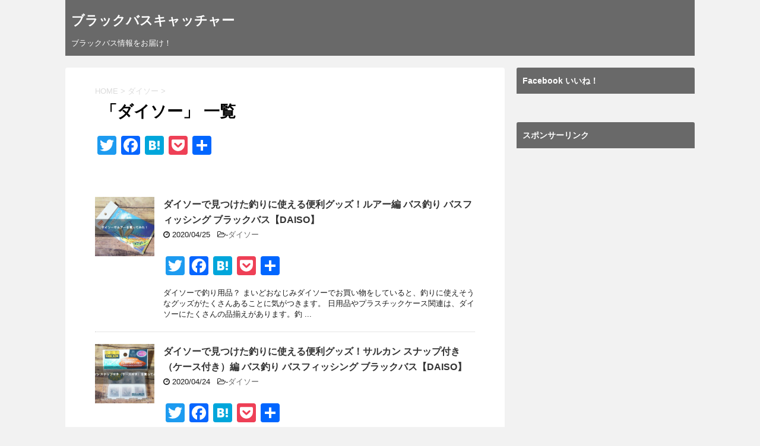

--- FILE ---
content_type: text/html; charset=UTF-8
request_url: https://blackbasscatcher.com/entry/category/daiso/
body_size: 17163
content:
<!DOCTYPE html>
<!--[if lt IE 7]>
<html class="ie6" lang="ja"> <![endif]-->
<!--[if IE 7]>
<html class="i7" lang="ja"> <![endif]-->
<!--[if IE 8]>
<html class="ie" lang="ja"> <![endif]-->
<!--[if gt IE 8]><!-->
<html lang="ja">
	<!--<![endif]-->
	<head prefix="og: http://ogp.me/ns# fb: http://ogp.me/ns/fb# article: http://ogp.me/ns/article#">
		<meta charset="UTF-8" >
		<meta name="viewport" content="width=device-width,initial-scale=1.0,user-scalable=no">
		<meta name="format-detection" content="telephone=no" >
		
		
		<link rel="alternate" type="application/rss+xml" title="ブラックバスキャッチャー RSS Feed" href="https://blackbasscatcher.com/feed/" />
		<link rel="pingback" href="https://blackbasscatcher.com/xmlrpc.php" >
		<!--[if lt IE 9]>
		<script src="http://css3-mediaqueries-js.googlecode.com/svn/trunk/css3-mediaqueries.js"></script>
		<script src="https://blackbasscatcher.com/wp-content/themes/affinger4/js/html5shiv.js"></script>
		<![endif]-->
				<title>ダイソー - ブラックバスキャッチャー</title>
<link rel='dns-prefetch' href='//webfonts.xserver.jp' />
<link rel='dns-prefetch' href='//static.addtoany.com' />
<link rel='dns-prefetch' href='//ajax.googleapis.com' />
<link rel='dns-prefetch' href='//fonts.googleapis.com' />
<link rel='dns-prefetch' href='//s.w.org' />
		<!-- This site uses the Google Analytics by ExactMetrics plugin v7.3.2 - Using Analytics tracking - https://www.exactmetrics.com/ -->
							<script src="//www.googletagmanager.com/gtag/js?id=G-91G4RLKLY1"  data-cfasync="false" data-wpfc-render="false" type="text/javascript" async></script>
			<script data-cfasync="false" data-wpfc-render="false" type="text/javascript">
				var em_version = '7.3.2';
				var em_track_user = true;
				var em_no_track_reason = '';
				
								var disableStrs = [
										'ga-disable-G-91G4RLKLY1',
														];

				/* Function to detect opted out users */
				function __gtagTrackerIsOptedOut() {
					for ( var index = 0; index < disableStrs.length; index++ ) {
						if ( document.cookie.indexOf( disableStrs[ index ] + '=true' ) > -1 ) {
							return true;
						}
					}

					return false;
				}

				/* Disable tracking if the opt-out cookie exists. */
				if ( __gtagTrackerIsOptedOut() ) {
					for ( var index = 0; index < disableStrs.length; index++ ) {
						window[ disableStrs[ index ] ] = true;
					}
				}

				/* Opt-out function */
				function __gtagTrackerOptout() {
					for ( var index = 0; index < disableStrs.length; index++ ) {
						document.cookie = disableStrs[ index ] + '=true; expires=Thu, 31 Dec 2099 23:59:59 UTC; path=/';
						window[ disableStrs[ index ] ] = true;
					}
				}

				if ( 'undefined' === typeof gaOptout ) {
					function gaOptout() {
						__gtagTrackerOptout();
					}
				}
								window.dataLayer = window.dataLayer || [];

				window.ExactMetricsDualTracker = {
					helpers: {},
					trackers: {},
				};
				if ( em_track_user ) {
					function __gtagDataLayer() {
						dataLayer.push( arguments );
					}

					function __gtagTracker( type, name, parameters ) {
						if (!parameters) {
							parameters = {};
						}

						if (parameters.send_to) {
							__gtagDataLayer.apply( null, arguments );
							return;
						}

						if ( type === 'event' ) {
															parameters.send_to = exactmetrics_frontend.v4_id;
								var hookName = name;
								if ( typeof parameters[ 'event_category' ] !== 'undefined' ) {
									hookName = parameters[ 'event_category' ] + ':' + name;
								}

								if ( typeof ExactMetricsDualTracker.trackers[ hookName ] !== 'undefined' ) {
									ExactMetricsDualTracker.trackers[ hookName ]( parameters );
								} else {
									__gtagDataLayer( 'event', name, parameters );
								}
							
													} else {
							__gtagDataLayer.apply( null, arguments );
						}
					}
					__gtagTracker( 'js', new Date() );
					__gtagTracker( 'set', {
						'developer_id.dNDMyYj' : true,
											} );
										__gtagTracker( 'config', 'G-91G4RLKLY1', {"forceSSL":"true"} );
															window.gtag = __gtagTracker;											(function () {
							/* https://developers.google.com/analytics/devguides/collection/analyticsjs/ */
							/* ga and __gaTracker compatibility shim. */
							var noopfn = function () {
								return null;
							};
							var newtracker = function () {
								return new Tracker();
							};
							var Tracker = function () {
								return null;
							};
							var p = Tracker.prototype;
							p.get = noopfn;
							p.set = noopfn;
							p.send = function (){
								var args = Array.prototype.slice.call(arguments);
								args.unshift( 'send' );
								__gaTracker.apply(null, args);
							};
							var __gaTracker = function () {
								var len = arguments.length;
								if ( len === 0 ) {
									return;
								}
								var f = arguments[len - 1];
								if ( typeof f !== 'object' || f === null || typeof f.hitCallback !== 'function' ) {
									if ( 'send' === arguments[0] ) {
										var hitConverted, hitObject = false, action;
										if ( 'event' === arguments[1] ) {
											if ( 'undefined' !== typeof arguments[3] ) {
												hitObject = {
													'eventAction': arguments[3],
													'eventCategory': arguments[2],
													'eventLabel': arguments[4],
													'value': arguments[5] ? arguments[5] : 1,
												}
											}
										}
										if ( 'pageview' === arguments[1] ) {
											if ( 'undefined' !== typeof arguments[2] ) {
												hitObject = {
													'eventAction': 'page_view',
													'page_path' : arguments[2],
												}
											}
										}
										if ( typeof arguments[2] === 'object' ) {
											hitObject = arguments[2];
										}
										if ( typeof arguments[5] === 'object' ) {
											Object.assign( hitObject, arguments[5] );
										}
										if ( 'undefined' !== typeof arguments[1].hitType ) {
											hitObject = arguments[1];
											if ( 'pageview' === hitObject.hitType ) {
												hitObject.eventAction = 'page_view';
											}
										}
										if ( hitObject ) {
											action = 'timing' === arguments[1].hitType ? 'timing_complete' : hitObject.eventAction;
											hitConverted = mapArgs( hitObject );
											__gtagTracker( 'event', action, hitConverted );
										}
									}
									return;
								}

								function mapArgs( args ) {
									var arg, hit = {};
									var gaMap = {
										'eventCategory': 'event_category',
										'eventAction': 'event_action',
										'eventLabel': 'event_label',
										'eventValue': 'event_value',
										'nonInteraction': 'non_interaction',
										'timingCategory': 'event_category',
										'timingVar': 'name',
										'timingValue': 'value',
										'timingLabel': 'event_label',
										'page' : 'page_path',
										'location' : 'page_location',
										'title' : 'page_title',
									};
									for ( arg in args ) {
																				if ( ! ( ! args.hasOwnProperty(arg) || ! gaMap.hasOwnProperty(arg) ) ) {
											hit[gaMap[arg]] = args[arg];
										} else {
											hit[arg] = args[arg];
										}
									}
									return hit;
								}

								try {
									f.hitCallback();
								} catch ( ex ) {
								}
							};
							__gaTracker.create = newtracker;
							__gaTracker.getByName = newtracker;
							__gaTracker.getAll = function () {
								return [];
							};
							__gaTracker.remove = noopfn;
							__gaTracker.loaded = true;
							window['__gaTracker'] = __gaTracker;
						})();
									} else {
										console.log( "" );
					( function () {
							function __gtagTracker() {
								return null;
							}
							window['__gtagTracker'] = __gtagTracker;
							window['gtag'] = __gtagTracker;
					} )();
									}
			</script>
				<!-- / Google Analytics by ExactMetrics -->
				<script type="text/javascript">
			window._wpemojiSettings = {"baseUrl":"https:\/\/s.w.org\/images\/core\/emoji\/11\/72x72\/","ext":".png","svgUrl":"https:\/\/s.w.org\/images\/core\/emoji\/11\/svg\/","svgExt":".svg","source":{"concatemoji":"https:\/\/blackbasscatcher.com\/wp-includes\/js\/wp-emoji-release.min.js?ver=4.9.26"}};
			!function(e,a,t){var n,r,o,i=a.createElement("canvas"),p=i.getContext&&i.getContext("2d");function s(e,t){var a=String.fromCharCode;p.clearRect(0,0,i.width,i.height),p.fillText(a.apply(this,e),0,0);e=i.toDataURL();return p.clearRect(0,0,i.width,i.height),p.fillText(a.apply(this,t),0,0),e===i.toDataURL()}function c(e){var t=a.createElement("script");t.src=e,t.defer=t.type="text/javascript",a.getElementsByTagName("head")[0].appendChild(t)}for(o=Array("flag","emoji"),t.supports={everything:!0,everythingExceptFlag:!0},r=0;r<o.length;r++)t.supports[o[r]]=function(e){if(!p||!p.fillText)return!1;switch(p.textBaseline="top",p.font="600 32px Arial",e){case"flag":return s([55356,56826,55356,56819],[55356,56826,8203,55356,56819])?!1:!s([55356,57332,56128,56423,56128,56418,56128,56421,56128,56430,56128,56423,56128,56447],[55356,57332,8203,56128,56423,8203,56128,56418,8203,56128,56421,8203,56128,56430,8203,56128,56423,8203,56128,56447]);case"emoji":return!s([55358,56760,9792,65039],[55358,56760,8203,9792,65039])}return!1}(o[r]),t.supports.everything=t.supports.everything&&t.supports[o[r]],"flag"!==o[r]&&(t.supports.everythingExceptFlag=t.supports.everythingExceptFlag&&t.supports[o[r]]);t.supports.everythingExceptFlag=t.supports.everythingExceptFlag&&!t.supports.flag,t.DOMReady=!1,t.readyCallback=function(){t.DOMReady=!0},t.supports.everything||(n=function(){t.readyCallback()},a.addEventListener?(a.addEventListener("DOMContentLoaded",n,!1),e.addEventListener("load",n,!1)):(e.attachEvent("onload",n),a.attachEvent("onreadystatechange",function(){"complete"===a.readyState&&t.readyCallback()})),(n=t.source||{}).concatemoji?c(n.concatemoji):n.wpemoji&&n.twemoji&&(c(n.twemoji),c(n.wpemoji)))}(window,document,window._wpemojiSettings);
		</script>
		<style type="text/css">
img.wp-smiley,
img.emoji {
	display: inline !important;
	border: none !important;
	box-shadow: none !important;
	height: 1em !important;
	width: 1em !important;
	margin: 0 .07em !important;
	vertical-align: -0.1em !important;
	background: none !important;
	padding: 0 !important;
}
</style>
<link rel='stylesheet' id='ez-icomoon-css'  href='https://blackbasscatcher.com/wp-content/plugins/easy-table-of-contents/vendor/icomoon/style.min.css?ver=1.7' type='text/css' media='all' />
<link rel='stylesheet' id='ez-toc-css'  href='https://blackbasscatcher.com/wp-content/plugins/easy-table-of-contents/assets/css/screen.min.css?ver=1.7' type='text/css' media='all' />
<style id='ez-toc-inline-css' type='text/css'>
div#ez-toc-container p.ez-toc-title {font-size: 120%;}div#ez-toc-container p.ez-toc-title {font-weight: 500;}div#ez-toc-container ul li {font-size: 95%;}
</style>
<link rel='stylesheet' id='mamahack_style-css'  href='https://blackbasscatcher.com/wp-content/plugins/like-me-if-you-like-this-article/css/mamahack.css?ver=4.9.26' type='text/css' media='all' />
<link rel='stylesheet' id='wordpress-popular-posts-css-css'  href='https://blackbasscatcher.com/wp-content/plugins/wordpress-popular-posts/assets/css/wpp.css?ver=5.5.1' type='text/css' media='all' />
<link rel='stylesheet' id='fonts-googleapis-montserrat-css'  href='https://fonts.googleapis.com/css?family=Montserrat%3A400&#038;ver=4.9.26' type='text/css' media='all' />
<link rel='stylesheet' id='normalize-css'  href='https://blackbasscatcher.com/wp-content/themes/affinger4/css/normalize.css?ver=1.5.9' type='text/css' media='all' />
<link rel='stylesheet' id='font-awesome-css'  href='https://blackbasscatcher.com/wp-content/themes/affinger4/css/fontawesome/css/font-awesome.min.css?ver=4.5.0' type='text/css' media='all' />
<link rel='stylesheet' id='style-css'  href='https://blackbasscatcher.com/wp-content/themes/affinger4-child/style.css?ver=4.9.26' type='text/css' media='all' />
<link rel='stylesheet' id='single2-css'  href='https://blackbasscatcher.com/wp-content/themes/affinger4/st-kanricss.php' type='text/css' media='all' />
<link rel='stylesheet' id='single-css'  href='https://blackbasscatcher.com/wp-content/themes/affinger4/st-rankcss.php' type='text/css' media='all' />
<link rel='stylesheet' id='newpost-catch-css'  href='https://blackbasscatcher.com/wp-content/plugins/newpost-catch/style.css?ver=4.9.26' type='text/css' media='all' />
<link rel='stylesheet' id='addtoany-css'  href='https://blackbasscatcher.com/wp-content/plugins/add-to-any/addtoany.min.css?ver=1.16' type='text/css' media='all' />
<link rel='stylesheet' id='st-themecss-css'  href='https://blackbasscatcher.com/wp-content/themes/affinger4/st-themecss-loader.php?ver=4.9.26' type='text/css' media='all' />
<script type='text/javascript' src='//ajax.googleapis.com/ajax/libs/jquery/1.11.3/jquery.min.js?ver=1.11.3'></script>
<script type='text/javascript' src='//webfonts.xserver.jp/js/xserver.js?ver=1.2.4'></script>
<script type='text/javascript'>
/* <![CDATA[ */
var exactmetrics_frontend = {"js_events_tracking":"true","download_extensions":"zip,mp3,mpeg,pdf,docx,pptx,xlsx,rar","inbound_paths":"[{\"path\":\"\\\/go\\\/\",\"label\":\"affiliate\"},{\"path\":\"\\\/recommend\\\/\",\"label\":\"affiliate\"}]","home_url":"https:\/\/blackbasscatcher.com","hash_tracking":"false","ua":"","v4_id":"G-91G4RLKLY1"};
/* ]]> */
</script>
<script type='text/javascript' src='https://blackbasscatcher.com/wp-content/plugins/google-analytics-dashboard-for-wp/assets/js/frontend-gtag.min.js?ver=7.3.2'></script>
<script type='text/javascript'>
window.a2a_config=window.a2a_config||{};a2a_config.callbacks=[];a2a_config.overlays=[];a2a_config.templates={};a2a_localize = {
	Share: "共有",
	Save: "ブックマーク",
	Subscribe: "購読",
	Email: "メール",
	Bookmark: "ブックマーク",
	ShowAll: "すべて表示する",
	ShowLess: "小さく表示する",
	FindServices: "サービスを探す",
	FindAnyServiceToAddTo: "追加するサービスを今すぐ探す",
	PoweredBy: "Powered by",
	ShareViaEmail: "メールでシェアする",
	SubscribeViaEmail: "メールで購読する",
	BookmarkInYourBrowser: "ブラウザにブックマーク",
	BookmarkInstructions: "このページをブックマークするには、 Ctrl+D または \u2318+D を押下。",
	AddToYourFavorites: "お気に入りに追加",
	SendFromWebOrProgram: "任意のメールアドレスまたはメールプログラムから送信",
	EmailProgram: "メールプログラム",
	More: "詳細&#8230;",
	ThanksForSharing: "共有ありがとうございます !",
	ThanksForFollowing: "フォローありがとうございます !"
};
</script>
<script type='text/javascript' async src='https://static.addtoany.com/menu/page.js'></script>
<script type='text/javascript' async src='https://blackbasscatcher.com/wp-content/plugins/add-to-any/addtoany.min.js?ver=1.1'></script>
<script type='application/json' id="wpp-json">
{"sampling_active":0,"sampling_rate":100,"ajax_url":"https:\/\/blackbasscatcher.com\/wp-json\/wordpress-popular-posts\/v1\/popular-posts","api_url":"https:\/\/blackbasscatcher.com\/wp-json\/wordpress-popular-posts","ID":0,"token":"3d3d2fcfaf","lang":0,"debug":0}
</script>
<script type='text/javascript' src='https://blackbasscatcher.com/wp-content/plugins/wordpress-popular-posts/assets/js/wpp.min.js?ver=5.5.1'></script>
<link rel='https://api.w.org/' href='https://blackbasscatcher.com/wp-json/' />

<link rel="stylesheet" href="https://blackbasscatcher.com/wp-content/plugins/count-per-day/counter.css" type="text/css" />
            <style id="wpp-loading-animation-styles">@-webkit-keyframes bgslide{from{background-position-x:0}to{background-position-x:-200%}}@keyframes bgslide{from{background-position-x:0}to{background-position-x:-200%}}.wpp-widget-placeholder,.wpp-widget-block-placeholder{margin:0 auto;width:60px;height:3px;background:#dd3737;background:linear-gradient(90deg,#dd3737 0%,#571313 10%,#dd3737 100%);background-size:200% auto;border-radius:3px;-webkit-animation:bgslide 1s infinite linear;animation:bgslide 1s infinite linear}</style>
            <link rel="shortcut icon" href="http://blackbasscatcher.com/wp-content/uploads/2019/06/Blackbass20190614.jpg" >
<!-- Global site tag (gtag.js) - Google Analytics -->
<script async src="https://www.googletagmanager.com/gtag/js?id=UA-84296527-9"></script>
<script>
  window.dataLayer = window.dataLayer || [];
  function gtag(){dataLayer.push(arguments);}
  gtag('js', new Date());

  gtag('config', 'UA-84296527-9');
</script>


<link rel="stylesheet" href="https://maxcdn.bootstrapcdn.com/font-awesome/4.4.0/css/font-awesome.min.css">

<link rel="stylesheet" href="//maxcdn.bootstrapcdn.com/font-awesome/4.6.3/css/font-awesome.min.css">

<link rel="stylesheet" href="https://maxcdn.bootstrapcdn.com/font-awesome/4.7.0/css/font-awesome.min.css" />


<script src="https://ajax.googleapis.com/ajax/libs/jquery/1.9.1/jquery.min.js"></script>

<!--Facebook Page-->
<div id="fb-root"></div>
<script>(function(d, s, id) {
  var js, fjs = d.getElementsByTagName(s)[0];
  if (d.getElementById(id)) return;
  js = d.createElement(s); js.id = id;
  js.src = "//connect.facebook.net/ja_JP/sdk.js#xfbml=1&version=v2.10&appId=1786017574997470";
  fjs.parentNode.insertBefore(js, fjs);
}(document, 'script', 'facebook-jssdk'));</script>

		<style type="text/css">.recentcomments a{display:inline !important;padding:0 !important;margin:0 !important;}</style>
		<link rel="icon" href="https://blackbasscatcher.com/wp-content/uploads/2019/06/cropped-Blackbass20190614-32x32.jpg" sizes="32x32" />
<link rel="icon" href="https://blackbasscatcher.com/wp-content/uploads/2019/06/cropped-Blackbass20190614-192x192.jpg" sizes="192x192" />
<link rel="apple-touch-icon-precomposed" href="https://blackbasscatcher.com/wp-content/uploads/2019/06/cropped-Blackbass20190614-180x180.jpg" />
<meta name="msapplication-TileImage" content="https://blackbasscatcher.com/wp-content/uploads/2019/06/cropped-Blackbass20190614-270x270.jpg" />
		<style type="text/css" id="wp-custom-css">
			/* サイドバー見出し */
#side aside h4 {
background-color: #696969;
padding: 10px;
margin-bottom: 10px;
border-radius: 3px 3px 0px 0px;
color: #fff
}




/* 3段組のフォーマット */
.multicolumnbox {
-moz-column-count: 3;
-webkit-column-count: 3;
column-count: 3;
}
p {
   break-after: column;
}






/*-- 人気記事デザイン --*/
ul.wpp-list li {
    border-bottom: 1px dashed #79c06e;/*記事間の点線と色*/
    position: relative;/*相対位置*/
}
 
ul.wpp-list li img {/*アイキャッチ画像*/
    margin: 10px 10px 10px 0px;/*画像の余白*/
    padding: 3px;/*画像の位置*/
}
 
ul.wpp-list li a.wpp-post-title {/*記事タイトル*/
    display: block;/*ブロック形式で表示*/
    font-size: 15px;/*文字サイズ*/
	font-weight: bold;/*文字サイズ*/
    color: #333;/*文字色*/
    padding: 12px;/*タイトル位置*/
    text-decoration: none;/*タイトルの下線なし*/
}
 
ul.wpp-list li a.wpp-post-title:hover {
    color: #4169e1;/*ホバー時のタイトル色*/
}


ul.wpp-list li:before {/*ランキングカウンター全体*/
    content: counter(wpp-count);/*カウンターを表示*/
    display: block;/*ブロック形式で表示*/
    position: absolute;/*絶対位置*/
    font-size: 16px;/*数字サイズ*/
    font-weight: bold;/*数字を太字に*/
    color: #fff;/*数字の色*/
    background-color: #333;/*背景色*/
    padding: 5px 15px;/*縦と横の幅*/
    border-radius: 6px;/*角の丸み*/
    right: 0;/*右からの位置*/
    bottom: 0;/*下からの位置*/
    opacity: 1;/*透明度*/
    z-index: 5000;/*重なりの順序*/
}

ul.wpp-list li {
    counter-increment: wpp-count;/*カウント数*/
}

ul.wpp-list li:nth-child(1):before{/*ランキング1*/
    background-color: #FBCC54;/*背景色*/
}
ul.wpp-list li:nth-child(2):before{/*ランキング2*/
    background-color: #B7BFC1;/*背景色*/
}
ul.wpp-list li:nth-child(3):before{/*ランキング3*/
    background-color: #D47B16;/*背景色*/
}







/*-- 最新の投稿カスタマイズ --*/
#npcatch{
	margin:0px;
}

#npcatch li{
	font-size:12px;
	font-weight:bold;
	color:#000000;
	overflow:hidden;
	clear:both;
	margin:0px 0px 5px;
	vertical-align:top;
}

#npcatch img{
/*サムネイルのスタイル*/
	float:left;
	padding:0px;
	box-shadow:0px 0px 7px #bbb;
}

#npcatch .title{
/*記事タイトルのスタイル*/
	width:170px;
	float:right;
	padding:0px;
}








/* ダブルレクタングル　記事下
----------------------------------------------------*/
.doublerec {
	padding:0px !important;
}
 
.adleft {float:left; width:336px;}
.adright {float:right; width:336px;}
 
/* clear */
.clear {clear:both;}
.clear hr {display:none;}
 
/* 大画面用の設定 */
@media screen and (min-width: 1081px) {
	.doublerec {width:680px;}
}
 
/* モバイル画面用の設定 */
@media screen and (max-width: 1080px) {	
	.doublerec {padding:0 !important; width:300px; margin:0 auto;}
	.adright {display:none;}
	.adleft {width:300px;}
}











/*--カエレバ・ヨメレバ--*/
.cstmreba{
	border: 1px solid #bbb;
	width:80%;
	padding:20px;
	margin:20px auto;
	box-shadow:0 2px 5px #999;
}
.kaerebalink-image,
.booklink-image{
	float:left;
}
.kaerebalink-image img,
.booklink-image img{
	max-height:140px;
}
.kaerebalink-info,
.booklink-info{
	overflow:hidden;
	padding-left:10px;
}
.kaerebalink-name{
	margin-bottom:10px;
}
 
.kaerebalink-powered-date,
.booklink-powered-date,
.kaerebalink-detail,
.booklink-detail{
	font-size:12px;
}
 
.shoplinkamazon,
.shoplinkrakuten,
.shoplinkrakukobo,
.shoplinkyahoo,
.shoplinkkakakucom,
.shoplinktoshokan{
	float:left;
	width:27%;
	margin-left:5px;
	margin-bottom:8px;
	text-align:center;
}
 
.shoplinkamazon a,
.shoplinkrakuten a,
.shoplinkrakukobo a,
.shoplinkyahoo a,
.shoplinkkakakucom a,
.shoplinktoshokan a{
	display: block;
	padding:10px 2px;
	font-size:12px;
	font-weight:bold;
	line-height:15px;
	border-radius: 4px;
	box-shadow:0 2px 5px #999;
	color:#fff;
	text-decoration: none;
}
 
.shoplinkamazon a{
	background-color:#fe9909;
	border: 2px solid #fe9909;
}
.shoplinkrakuten a,
.shoplinkrakukobo a{
	background-color:#bf0000;
	border: 2px solid #bf0000;
}
.shoplinkyahoo a{
	background-color:#2e90cc;
	border: 2px solid #2e90cc;
}
.shoplinkkakakucom a{
	background-color:#ff7426;
	border: 2px solid #ff7426;
}
.shoplinktoshokan a{
	background-color:#262626;
	border: 2px solid #262626;
}
.shoplinkamazon a:hover,
.shoplinkrakuten a:hover,
.shoplinkrakukobo a:hover,
.shoplinkyahoo a:hover,
.shoplinkkakakucom a:hover,
.shoplinktoshokan a:hover{
	background:#fff;
}
.shoplinkamazon a:hover{
	color:#fe9909;
}
.shoplinkyahoo a:hover{
	color:#2e90cc;
}
.shoplinkrakuten a:hover,
.shoplinkrakukobo a:hover{
	color:#bf0000;
}
.shoplinkkakakucom a:hover{
	color:#ff7426;
}
.shoplinktoshokan a:hover{
	color:#262626;
}
/*--ここまで--*/






/*--カエレバ・ヨメレバレスポンシブ--*/
@media screen and (max-width: 480px) {
.cstmreba{
	width:95%;
	margin:30px auto;
	padding:10px;
}
.booklink-image,
.kaerebalink-image{
          float:none;
          margin:0 auto 10px;
          width:50%;
}
.kaerebalink-powered-date,
.booklink-powered-date{
         text-align:center;
}
.booklink-detail,
.kaerebalink-detail{
         text-align:center;
         margin-bottom:20px;
}
.shoplinkamazon,
.shoplinkrakuten,
.shoplinkrakukobo,
.shoplinkyahoo,
.shoplinkkakakucom,
.shoplinktoshokan{
         float:none;
         width:90%;
}
}




/* ポイントの囲い */
.point-box {
	margin: 0;
}
.point-box-title {
    margin: 0;
    padding: 3px 9px 0 9px;
    display: inline-block;
    background: #62c1ce;
    color: #ffffff;
    font-weight: bold;
    border-radius: 5px 5px 0 0;
    border: solid 3px #62c1ce;
}
.point-box-content {
    margin: -1px 0 0 0;
    padding: 0.5em 1em;
    border: solid 3px #62c1ce;
}


/* 関連記事の囲い */
.kanren-box {
	margin: 0;
}
.kanren-box-title {
    margin: 0;
    padding: 3px 9px 0 9px;
    display: inline-block;
    background: #ff7d6e;
    color: #ffffff;
    font-weight: bold;
    border-radius: 5px 5px 0 0;
    border: solid 3px #ff7d6e;
}
.kanren-box-content {
    margin: -1px 0 0 0;
    padding: 0.5em 1em;
    border: solid 3px #ff7d6e;
}





/* 釣り方 */
.turikata-box {
	margin: 0;
}
.turikata-box-title {
    margin: 0;
    padding: 3px 9px 0 9px;
    display: inline-block;
    background: #3f87ce;
    color: #ffffff;
    font-weight: bold;
    border-radius: 5px 5px 0 0;
    border: solid 3px #3f87ce;
}
.turikata-box-content {
    margin: -1px 0 0 0;
    padding: 0.5em 1em;
    border: solid 3px #3f87ce;
}






/* ------------------------------------- */
/*       かんたんリンク カスタマイズ     */
/* ------------------------------------- */

/* --------- 外枠 --------- */
div.easyLink-box {
    border:double #CCC !important; /* ２重線 */
    box-shadow: 2px 3px 9px -5px rgba(0,0,0,.25);
}

/* --- 商品リンク タイトル --- */
p.easyLink-info-name a {
    color: #3296d2 !important; /* 文字色 */
}

/* --------- ボタン色 --------- */
a.easyLink-info-btn-amazon {
    background: #f6a306 !important; /* 背景色 */
    border: 2px solid #f6a306 !important; /* 外枠 */
    box-shadow: 0px 3px 7px 0px rgba(0,0,0,.25); /* 影 */
}

a.easyLink-info-btn-rakuten {
    background: #cf4944 !important; /* 背景色 */
    border: 2px solid #cf4944 !important; /* 外枠 */
    box-shadow: 0px 3px 7px 0px rgba(0,0,0,.25); /* 影 */
}

a.easyLink-info-btn-yahoo {
    background: #51a7e8 !important; /* 背景色 */
    border: 2px solid #51a7e8 !important; /* 外枠 */
    box-shadow: 0px 3px 7px 0px rgba(0,0,0,.25); /* 影 */
}

/* --- マウスオーバー時のボタン色 --- */
a:hover.easyLink-info-btn-amazon {
    opacity: 1 !important; /* 透明度(1.0=不透明 0.0=完全透明) */
    background: #fff !important; /* 背景色 */
    color: #f6a306 !important; /* 文字色 */
}

a:hover.easyLink-info-btn-rakuten {
    opacity: 1 !important; /* 透明度(1.0=不透明 0.0=完全透明) */
    background: #fff !important; /* 背景色 */
    color: #cf4944 !important; /* 文字色 */
}

a:hover.easyLink-info-btn-yahoo {
    opacity: 1 !important; /* 透明度(1.0=不透明 0.0=完全透明) */
    background: #fff !important; /* 背景色 */
    color: #51a7e8 !important; /* 文字色 */
}

/* --- 最後のボタン下の空白を削除 --- */
div.easyLink-box div.easyLink-info p.easyLink-info-btn a:last-child {
    margin-bottom: 0 !important;
}

/* --- PC以外の時の設定 --- */
@media screen and (max-width: 703px) {
div.easyLink-box div.easyLink-img,
div.easyLink-box div.easyLink-img p.easyLink-img-box img.easyLink-img-pht {
    max-height: 180px !important; /* 商品画像の大きさを調整 */
}
}











		</style>
						<!-- OGP -->
	
			<meta name="twitter:card" content="summary_large_image">
		<meta name="twitter:site" content="@blackbasscatch1">
		<meta name="twitter:title" content="ブラックバスキャッチャー">
		<meta name="twitter:description" content="ブラックバス情報をお届け！">
		<meta name="twitter:image" content="https://blackbasscatcher.com/wp-content/themes/affinger4/images/no-img.png">
		<!-- /OGP -->
		


			</head>
	<body class="archive category category-daiso category-15 not-front-page" >
				<div id="st-ami">
				<div id="wrapper" class="">
				<div id="wrapper-in">
					<header id="">
						<div id="headbox-bg">
							<div class="clearfix" id="headbox">
																	<div id="header-l">
											
		<!-- ロゴ又はブログ名 -->
					<p class="sitename"><a href="https://blackbasscatcher.com/">
									ブラックバスキャッチャー							</a></p>
				<!-- ロゴ又はブログ名ここまで -->
		<!-- キャプション -->
					<p class="descr">
				ブラックバス情報をお届け！			</p>
		
	
									</div><!-- /#header-l -->
								<div id="header-r" class="smanone">
																		
								</div><!-- /#header-r -->
							</div><!-- /#headbox-bg -->
						</div><!-- /#headbox clearfix -->
					
<div id="gazou-wide">
			<div id="st-menubox">
			<div id="st-menuwide">
				<nav class="menu"></nav>
			</div>
		</div>
	</div>

					</header>
					<div id="content-w">
					
<div id="content" class="clearfix">
    <div id="contentInner">
        <main>
            <article>
					<!--ぱんくず -->
					<div id="breadcrumb">
					<ol itemscope itemtype="http://schema.org/BreadcrumbList">
						<li itemprop="itemListElement" itemscope
      itemtype="http://schema.org/ListItem"><a href="https://blackbasscatcher.com" itemprop="item"><span itemprop="name">HOME</span></a> > <meta itemprop="position" content="1" /></li>
																																					<li itemprop="itemListElement" itemscope
      itemtype="http://schema.org/ListItem"><a href="https://blackbasscatcher.com/entry/category/daiso/" itemprop="item">
								<span itemprop="name">ダイソー</span> </a> &gt; 
								<meta itemprop="position" content="2" />
							</li>
															</ol>
					</div>
					<!--/ ぱんくず -->
                                        <div class="post">
                                                    <h1 class="entry-title">「ダイソー」 一覧</h1>
                        
			
							<div id="nocopy" >
					<div class="addtoany_share_save_container addtoany_content addtoany_content_top"><div class="a2a_kit a2a_kit_size_32 addtoany_list" data-a2a-url="https://blackbasscatcher.com/entry/200425-lure-daiso/" data-a2a-title="ダイソーで見つけた釣りに使える便利グッズ！ルアー編 バス釣り  バスフィッシング ブラックバス【DAISO】"><a class="a2a_button_twitter" href="https://www.addtoany.com/add_to/twitter?linkurl=https%3A%2F%2Fblackbasscatcher.com%2Fentry%2F200425-lure-daiso%2F&amp;linkname=%E3%83%80%E3%82%A4%E3%82%BD%E3%83%BC%E3%81%A7%E8%A6%8B%E3%81%A4%E3%81%91%E3%81%9F%E9%87%A3%E3%82%8A%E3%81%AB%E4%BD%BF%E3%81%88%E3%82%8B%E4%BE%BF%E5%88%A9%E3%82%B0%E3%83%83%E3%82%BA%EF%BC%81%E3%83%AB%E3%82%A2%E3%83%BC%E7%B7%A8%20%E3%83%90%E3%82%B9%E9%87%A3%E3%82%8A%20%20%E3%83%90%E3%82%B9%E3%83%95%E3%82%A3%E3%83%83%E3%82%B7%E3%83%B3%E3%82%B0%20%E3%83%96%E3%83%A9%E3%83%83%E3%82%AF%E3%83%90%E3%82%B9%E3%80%90DAISO%E3%80%91" title="Twitter" rel="nofollow noopener" target="_blank"></a><a class="a2a_button_facebook" href="https://www.addtoany.com/add_to/facebook?linkurl=https%3A%2F%2Fblackbasscatcher.com%2Fentry%2F200425-lure-daiso%2F&amp;linkname=%E3%83%80%E3%82%A4%E3%82%BD%E3%83%BC%E3%81%A7%E8%A6%8B%E3%81%A4%E3%81%91%E3%81%9F%E9%87%A3%E3%82%8A%E3%81%AB%E4%BD%BF%E3%81%88%E3%82%8B%E4%BE%BF%E5%88%A9%E3%82%B0%E3%83%83%E3%82%BA%EF%BC%81%E3%83%AB%E3%82%A2%E3%83%BC%E7%B7%A8%20%E3%83%90%E3%82%B9%E9%87%A3%E3%82%8A%20%20%E3%83%90%E3%82%B9%E3%83%95%E3%82%A3%E3%83%83%E3%82%B7%E3%83%B3%E3%82%B0%20%E3%83%96%E3%83%A9%E3%83%83%E3%82%AF%E3%83%90%E3%82%B9%E3%80%90DAISO%E3%80%91" title="Facebook" rel="nofollow noopener" target="_blank"></a><a class="a2a_button_hatena" href="https://www.addtoany.com/add_to/hatena?linkurl=https%3A%2F%2Fblackbasscatcher.com%2Fentry%2F200425-lure-daiso%2F&amp;linkname=%E3%83%80%E3%82%A4%E3%82%BD%E3%83%BC%E3%81%A7%E8%A6%8B%E3%81%A4%E3%81%91%E3%81%9F%E9%87%A3%E3%82%8A%E3%81%AB%E4%BD%BF%E3%81%88%E3%82%8B%E4%BE%BF%E5%88%A9%E3%82%B0%E3%83%83%E3%82%BA%EF%BC%81%E3%83%AB%E3%82%A2%E3%83%BC%E7%B7%A8%20%E3%83%90%E3%82%B9%E9%87%A3%E3%82%8A%20%20%E3%83%90%E3%82%B9%E3%83%95%E3%82%A3%E3%83%83%E3%82%B7%E3%83%B3%E3%82%B0%20%E3%83%96%E3%83%A9%E3%83%83%E3%82%AF%E3%83%90%E3%82%B9%E3%80%90DAISO%E3%80%91" title="Hatena" rel="nofollow noopener" target="_blank"></a><a class="a2a_button_pocket" href="https://www.addtoany.com/add_to/pocket?linkurl=https%3A%2F%2Fblackbasscatcher.com%2Fentry%2F200425-lure-daiso%2F&amp;linkname=%E3%83%80%E3%82%A4%E3%82%BD%E3%83%BC%E3%81%A7%E8%A6%8B%E3%81%A4%E3%81%91%E3%81%9F%E9%87%A3%E3%82%8A%E3%81%AB%E4%BD%BF%E3%81%88%E3%82%8B%E4%BE%BF%E5%88%A9%E3%82%B0%E3%83%83%E3%82%BA%EF%BC%81%E3%83%AB%E3%82%A2%E3%83%BC%E7%B7%A8%20%E3%83%90%E3%82%B9%E9%87%A3%E3%82%8A%20%20%E3%83%90%E3%82%B9%E3%83%95%E3%82%A3%E3%83%83%E3%82%B7%E3%83%B3%E3%82%B0%20%E3%83%96%E3%83%A9%E3%83%83%E3%82%AF%E3%83%90%E3%82%B9%E3%80%90DAISO%E3%80%91" title="Pocket" rel="nofollow noopener" target="_blank"></a><a class="a2a_dd addtoany_share_save addtoany_share" href="https://www.addtoany.com/share"></a></div></div>				</div>
							
			
                        </div><!-- /post -->


			
                        		<div class="kanren ">
			<dl class="clearfix">
			<dt><a href="https://blackbasscatcher.com/entry/200425-lure-daiso/">
											<img width="150" height="150" src="https://blackbasscatcher.com/wp-content/uploads/2020/03/56005504bb2ecd5b307432e94e2b5369-150x150.jpg" class="attachment-thumbnail size-thumbnail wp-post-image" alt="" srcset="https://blackbasscatcher.com/wp-content/uploads/2020/03/56005504bb2ecd5b307432e94e2b5369-150x150.jpg 150w, https://blackbasscatcher.com/wp-content/uploads/2020/03/56005504bb2ecd5b307432e94e2b5369-100x100.jpg 100w" sizes="(max-width: 150px) 100vw, 150px" />									</a></dt>
			<dd>
								<h3><a href="https://blackbasscatcher.com/entry/200425-lure-daiso/">
						ダイソーで見つけた釣りに使える便利グッズ！ルアー編 バス釣り  バスフィッシング ブラックバス【DAISO】					</a></h3>

				<div class="blog_info ">
					<p><i class="fa fa-clock-o"></i>
						2020/04/25						&nbsp;<span class="pcone">
							<i class="fa fa-folder-open-o" aria-hidden="true"></i>-<a href="https://blackbasscatcher.com/entry/category/daiso/" rel="category tag">ダイソー</a><br/>
							          </span></p>
				</div>
				<div class="smanone2">
					<div class="addtoany_share_save_container addtoany_content addtoany_content_top"><div class="a2a_kit a2a_kit_size_32 addtoany_list" data-a2a-url="https://blackbasscatcher.com/entry/200425-lure-daiso/" data-a2a-title="ダイソーで見つけた釣りに使える便利グッズ！ルアー編 バス釣り  バスフィッシング ブラックバス【DAISO】"><a class="a2a_button_twitter" href="https://www.addtoany.com/add_to/twitter?linkurl=https%3A%2F%2Fblackbasscatcher.com%2Fentry%2F200425-lure-daiso%2F&amp;linkname=%E3%83%80%E3%82%A4%E3%82%BD%E3%83%BC%E3%81%A7%E8%A6%8B%E3%81%A4%E3%81%91%E3%81%9F%E9%87%A3%E3%82%8A%E3%81%AB%E4%BD%BF%E3%81%88%E3%82%8B%E4%BE%BF%E5%88%A9%E3%82%B0%E3%83%83%E3%82%BA%EF%BC%81%E3%83%AB%E3%82%A2%E3%83%BC%E7%B7%A8%20%E3%83%90%E3%82%B9%E9%87%A3%E3%82%8A%20%20%E3%83%90%E3%82%B9%E3%83%95%E3%82%A3%E3%83%83%E3%82%B7%E3%83%B3%E3%82%B0%20%E3%83%96%E3%83%A9%E3%83%83%E3%82%AF%E3%83%90%E3%82%B9%E3%80%90DAISO%E3%80%91" title="Twitter" rel="nofollow noopener" target="_blank"></a><a class="a2a_button_facebook" href="https://www.addtoany.com/add_to/facebook?linkurl=https%3A%2F%2Fblackbasscatcher.com%2Fentry%2F200425-lure-daiso%2F&amp;linkname=%E3%83%80%E3%82%A4%E3%82%BD%E3%83%BC%E3%81%A7%E8%A6%8B%E3%81%A4%E3%81%91%E3%81%9F%E9%87%A3%E3%82%8A%E3%81%AB%E4%BD%BF%E3%81%88%E3%82%8B%E4%BE%BF%E5%88%A9%E3%82%B0%E3%83%83%E3%82%BA%EF%BC%81%E3%83%AB%E3%82%A2%E3%83%BC%E7%B7%A8%20%E3%83%90%E3%82%B9%E9%87%A3%E3%82%8A%20%20%E3%83%90%E3%82%B9%E3%83%95%E3%82%A3%E3%83%83%E3%82%B7%E3%83%B3%E3%82%B0%20%E3%83%96%E3%83%A9%E3%83%83%E3%82%AF%E3%83%90%E3%82%B9%E3%80%90DAISO%E3%80%91" title="Facebook" rel="nofollow noopener" target="_blank"></a><a class="a2a_button_hatena" href="https://www.addtoany.com/add_to/hatena?linkurl=https%3A%2F%2Fblackbasscatcher.com%2Fentry%2F200425-lure-daiso%2F&amp;linkname=%E3%83%80%E3%82%A4%E3%82%BD%E3%83%BC%E3%81%A7%E8%A6%8B%E3%81%A4%E3%81%91%E3%81%9F%E9%87%A3%E3%82%8A%E3%81%AB%E4%BD%BF%E3%81%88%E3%82%8B%E4%BE%BF%E5%88%A9%E3%82%B0%E3%83%83%E3%82%BA%EF%BC%81%E3%83%AB%E3%82%A2%E3%83%BC%E7%B7%A8%20%E3%83%90%E3%82%B9%E9%87%A3%E3%82%8A%20%20%E3%83%90%E3%82%B9%E3%83%95%E3%82%A3%E3%83%83%E3%82%B7%E3%83%B3%E3%82%B0%20%E3%83%96%E3%83%A9%E3%83%83%E3%82%AF%E3%83%90%E3%82%B9%E3%80%90DAISO%E3%80%91" title="Hatena" rel="nofollow noopener" target="_blank"></a><a class="a2a_button_pocket" href="https://www.addtoany.com/add_to/pocket?linkurl=https%3A%2F%2Fblackbasscatcher.com%2Fentry%2F200425-lure-daiso%2F&amp;linkname=%E3%83%80%E3%82%A4%E3%82%BD%E3%83%BC%E3%81%A7%E8%A6%8B%E3%81%A4%E3%81%91%E3%81%9F%E9%87%A3%E3%82%8A%E3%81%AB%E4%BD%BF%E3%81%88%E3%82%8B%E4%BE%BF%E5%88%A9%E3%82%B0%E3%83%83%E3%82%BA%EF%BC%81%E3%83%AB%E3%82%A2%E3%83%BC%E7%B7%A8%20%E3%83%90%E3%82%B9%E9%87%A3%E3%82%8A%20%20%E3%83%90%E3%82%B9%E3%83%95%E3%82%A3%E3%83%83%E3%82%B7%E3%83%B3%E3%82%B0%20%E3%83%96%E3%83%A9%E3%83%83%E3%82%AF%E3%83%90%E3%82%B9%E3%80%90DAISO%E3%80%91" title="Pocket" rel="nofollow noopener" target="_blank"></a><a class="a2a_dd addtoany_share_save addtoany_share" href="https://www.addtoany.com/share"></a></div></div><p>ダイソーで釣り用品？ まいどおなじみダイソーでお買い物をしていると、釣りに使えそうなグッズがたくさんあることに気がつきます。 日用品やプラスチックケース関連は、ダイソーにたくさんの品揃えがあります。釣 ... </p>
				</div>
			</dd>
		</dl>
			<dl class="clearfix">
			<dt><a href="https://blackbasscatcher.com/entry/200424-sarkhan-with-snap-and-case/">
											<img width="150" height="150" src="https://blackbasscatcher.com/wp-content/uploads/2020/03/939fbf3b05a9a1c73e4a3255edb6ad5c-150x150.jpg" class="attachment-thumbnail size-thumbnail wp-post-image" alt="" srcset="https://blackbasscatcher.com/wp-content/uploads/2020/03/939fbf3b05a9a1c73e4a3255edb6ad5c-150x150.jpg 150w, https://blackbasscatcher.com/wp-content/uploads/2020/03/939fbf3b05a9a1c73e4a3255edb6ad5c-100x100.jpg 100w" sizes="(max-width: 150px) 100vw, 150px" />									</a></dt>
			<dd>
								<h3><a href="https://blackbasscatcher.com/entry/200424-sarkhan-with-snap-and-case/">
						ダイソーで見つけた釣りに使える便利グッズ！サルカン スナップ付き（ケース付き）編 バス釣り  バスフィッシング ブラックバス【DAISO】					</a></h3>

				<div class="blog_info ">
					<p><i class="fa fa-clock-o"></i>
						2020/04/24						&nbsp;<span class="pcone">
							<i class="fa fa-folder-open-o" aria-hidden="true"></i>-<a href="https://blackbasscatcher.com/entry/category/daiso/" rel="category tag">ダイソー</a><br/>
							          </span></p>
				</div>
				<div class="smanone2">
					<div class="addtoany_share_save_container addtoany_content addtoany_content_top"><div class="a2a_kit a2a_kit_size_32 addtoany_list" data-a2a-url="https://blackbasscatcher.com/entry/200424-sarkhan-with-snap-and-case/" data-a2a-title="ダイソーで見つけた釣りに使える便利グッズ！サルカン スナップ付き（ケース付き）編 バス釣り  バスフィッシング ブラックバス【DAISO】"><a class="a2a_button_twitter" href="https://www.addtoany.com/add_to/twitter?linkurl=https%3A%2F%2Fblackbasscatcher.com%2Fentry%2F200424-sarkhan-with-snap-and-case%2F&amp;linkname=%E3%83%80%E3%82%A4%E3%82%BD%E3%83%BC%E3%81%A7%E8%A6%8B%E3%81%A4%E3%81%91%E3%81%9F%E9%87%A3%E3%82%8A%E3%81%AB%E4%BD%BF%E3%81%88%E3%82%8B%E4%BE%BF%E5%88%A9%E3%82%B0%E3%83%83%E3%82%BA%EF%BC%81%E3%82%B5%E3%83%AB%E3%82%AB%E3%83%B3%20%E3%82%B9%E3%83%8A%E3%83%83%E3%83%97%E4%BB%98%E3%81%8D%EF%BC%88%E3%82%B1%E3%83%BC%E3%82%B9%E4%BB%98%E3%81%8D%EF%BC%89%E7%B7%A8%20%E3%83%90%E3%82%B9%E9%87%A3%E3%82%8A%20%20%E3%83%90%E3%82%B9%E3%83%95%E3%82%A3%E3%83%83%E3%82%B7%E3%83%B3%E3%82%B0%20%E3%83%96%E3%83%A9%E3%83%83%E3%82%AF%E3%83%90%E3%82%B9%E3%80%90DAISO%E3%80%91" title="Twitter" rel="nofollow noopener" target="_blank"></a><a class="a2a_button_facebook" href="https://www.addtoany.com/add_to/facebook?linkurl=https%3A%2F%2Fblackbasscatcher.com%2Fentry%2F200424-sarkhan-with-snap-and-case%2F&amp;linkname=%E3%83%80%E3%82%A4%E3%82%BD%E3%83%BC%E3%81%A7%E8%A6%8B%E3%81%A4%E3%81%91%E3%81%9F%E9%87%A3%E3%82%8A%E3%81%AB%E4%BD%BF%E3%81%88%E3%82%8B%E4%BE%BF%E5%88%A9%E3%82%B0%E3%83%83%E3%82%BA%EF%BC%81%E3%82%B5%E3%83%AB%E3%82%AB%E3%83%B3%20%E3%82%B9%E3%83%8A%E3%83%83%E3%83%97%E4%BB%98%E3%81%8D%EF%BC%88%E3%82%B1%E3%83%BC%E3%82%B9%E4%BB%98%E3%81%8D%EF%BC%89%E7%B7%A8%20%E3%83%90%E3%82%B9%E9%87%A3%E3%82%8A%20%20%E3%83%90%E3%82%B9%E3%83%95%E3%82%A3%E3%83%83%E3%82%B7%E3%83%B3%E3%82%B0%20%E3%83%96%E3%83%A9%E3%83%83%E3%82%AF%E3%83%90%E3%82%B9%E3%80%90DAISO%E3%80%91" title="Facebook" rel="nofollow noopener" target="_blank"></a><a class="a2a_button_hatena" href="https://www.addtoany.com/add_to/hatena?linkurl=https%3A%2F%2Fblackbasscatcher.com%2Fentry%2F200424-sarkhan-with-snap-and-case%2F&amp;linkname=%E3%83%80%E3%82%A4%E3%82%BD%E3%83%BC%E3%81%A7%E8%A6%8B%E3%81%A4%E3%81%91%E3%81%9F%E9%87%A3%E3%82%8A%E3%81%AB%E4%BD%BF%E3%81%88%E3%82%8B%E4%BE%BF%E5%88%A9%E3%82%B0%E3%83%83%E3%82%BA%EF%BC%81%E3%82%B5%E3%83%AB%E3%82%AB%E3%83%B3%20%E3%82%B9%E3%83%8A%E3%83%83%E3%83%97%E4%BB%98%E3%81%8D%EF%BC%88%E3%82%B1%E3%83%BC%E3%82%B9%E4%BB%98%E3%81%8D%EF%BC%89%E7%B7%A8%20%E3%83%90%E3%82%B9%E9%87%A3%E3%82%8A%20%20%E3%83%90%E3%82%B9%E3%83%95%E3%82%A3%E3%83%83%E3%82%B7%E3%83%B3%E3%82%B0%20%E3%83%96%E3%83%A9%E3%83%83%E3%82%AF%E3%83%90%E3%82%B9%E3%80%90DAISO%E3%80%91" title="Hatena" rel="nofollow noopener" target="_blank"></a><a class="a2a_button_pocket" href="https://www.addtoany.com/add_to/pocket?linkurl=https%3A%2F%2Fblackbasscatcher.com%2Fentry%2F200424-sarkhan-with-snap-and-case%2F&amp;linkname=%E3%83%80%E3%82%A4%E3%82%BD%E3%83%BC%E3%81%A7%E8%A6%8B%E3%81%A4%E3%81%91%E3%81%9F%E9%87%A3%E3%82%8A%E3%81%AB%E4%BD%BF%E3%81%88%E3%82%8B%E4%BE%BF%E5%88%A9%E3%82%B0%E3%83%83%E3%82%BA%EF%BC%81%E3%82%B5%E3%83%AB%E3%82%AB%E3%83%B3%20%E3%82%B9%E3%83%8A%E3%83%83%E3%83%97%E4%BB%98%E3%81%8D%EF%BC%88%E3%82%B1%E3%83%BC%E3%82%B9%E4%BB%98%E3%81%8D%EF%BC%89%E7%B7%A8%20%E3%83%90%E3%82%B9%E9%87%A3%E3%82%8A%20%20%E3%83%90%E3%82%B9%E3%83%95%E3%82%A3%E3%83%83%E3%82%B7%E3%83%B3%E3%82%B0%20%E3%83%96%E3%83%A9%E3%83%83%E3%82%AF%E3%83%90%E3%82%B9%E3%80%90DAISO%E3%80%91" title="Pocket" rel="nofollow noopener" target="_blank"></a><a class="a2a_dd addtoany_share_save addtoany_share" href="https://www.addtoany.com/share"></a></div></div><p>ダイソーで釣り用品？ まいどおなじみダイソーでお買い物をしていると、釣りに使えそうなグッズがたくさんあることに気がつきます。 日用品やプラスチックケース関連は、ダイソーにたくさんの品揃えがあります。釣 ... </p>
				</div>
			</dd>
		</dl>
			<dl class="clearfix">
			<dt><a href="https://blackbasscatcher.com/entry/200416-food-container-daiso/">
											<img width="150" height="150" src="https://blackbasscatcher.com/wp-content/uploads/2020/03/8d4164d57e3c659956b731746969e1d2-150x150.jpg" class="attachment-thumbnail size-thumbnail wp-post-image" alt="" srcset="https://blackbasscatcher.com/wp-content/uploads/2020/03/8d4164d57e3c659956b731746969e1d2-150x150.jpg 150w, https://blackbasscatcher.com/wp-content/uploads/2020/03/8d4164d57e3c659956b731746969e1d2-100x100.jpg 100w" sizes="(max-width: 150px) 100vw, 150px" />									</a></dt>
			<dd>
								<h3><a href="https://blackbasscatcher.com/entry/200416-food-container-daiso/">
						ダイソーで見つけた釣りに使える便利グッズ！フードコンテナー（取手付き）編 バス釣り  バスフィッシング ブラックバス【DAISO】					</a></h3>

				<div class="blog_info ">
					<p><i class="fa fa-clock-o"></i>
						2020/04/16						&nbsp;<span class="pcone">
							<i class="fa fa-folder-open-o" aria-hidden="true"></i>-<a href="https://blackbasscatcher.com/entry/category/daiso/" rel="category tag">ダイソー</a><br/>
							          </span></p>
				</div>
				<div class="smanone2">
					<div class="addtoany_share_save_container addtoany_content addtoany_content_top"><div class="a2a_kit a2a_kit_size_32 addtoany_list" data-a2a-url="https://blackbasscatcher.com/entry/200416-food-container-daiso/" data-a2a-title="ダイソーで見つけた釣りに使える便利グッズ！フードコンテナー（取手付き）編 バス釣り  バスフィッシング ブラックバス【DAISO】"><a class="a2a_button_twitter" href="https://www.addtoany.com/add_to/twitter?linkurl=https%3A%2F%2Fblackbasscatcher.com%2Fentry%2F200416-food-container-daiso%2F&amp;linkname=%E3%83%80%E3%82%A4%E3%82%BD%E3%83%BC%E3%81%A7%E8%A6%8B%E3%81%A4%E3%81%91%E3%81%9F%E9%87%A3%E3%82%8A%E3%81%AB%E4%BD%BF%E3%81%88%E3%82%8B%E4%BE%BF%E5%88%A9%E3%82%B0%E3%83%83%E3%82%BA%EF%BC%81%E3%83%95%E3%83%BC%E3%83%89%E3%82%B3%E3%83%B3%E3%83%86%E3%83%8A%E3%83%BC%EF%BC%88%E5%8F%96%E6%89%8B%E4%BB%98%E3%81%8D%EF%BC%89%E7%B7%A8%20%E3%83%90%E3%82%B9%E9%87%A3%E3%82%8A%20%20%E3%83%90%E3%82%B9%E3%83%95%E3%82%A3%E3%83%83%E3%82%B7%E3%83%B3%E3%82%B0%20%E3%83%96%E3%83%A9%E3%83%83%E3%82%AF%E3%83%90%E3%82%B9%E3%80%90DAISO%E3%80%91" title="Twitter" rel="nofollow noopener" target="_blank"></a><a class="a2a_button_facebook" href="https://www.addtoany.com/add_to/facebook?linkurl=https%3A%2F%2Fblackbasscatcher.com%2Fentry%2F200416-food-container-daiso%2F&amp;linkname=%E3%83%80%E3%82%A4%E3%82%BD%E3%83%BC%E3%81%A7%E8%A6%8B%E3%81%A4%E3%81%91%E3%81%9F%E9%87%A3%E3%82%8A%E3%81%AB%E4%BD%BF%E3%81%88%E3%82%8B%E4%BE%BF%E5%88%A9%E3%82%B0%E3%83%83%E3%82%BA%EF%BC%81%E3%83%95%E3%83%BC%E3%83%89%E3%82%B3%E3%83%B3%E3%83%86%E3%83%8A%E3%83%BC%EF%BC%88%E5%8F%96%E6%89%8B%E4%BB%98%E3%81%8D%EF%BC%89%E7%B7%A8%20%E3%83%90%E3%82%B9%E9%87%A3%E3%82%8A%20%20%E3%83%90%E3%82%B9%E3%83%95%E3%82%A3%E3%83%83%E3%82%B7%E3%83%B3%E3%82%B0%20%E3%83%96%E3%83%A9%E3%83%83%E3%82%AF%E3%83%90%E3%82%B9%E3%80%90DAISO%E3%80%91" title="Facebook" rel="nofollow noopener" target="_blank"></a><a class="a2a_button_hatena" href="https://www.addtoany.com/add_to/hatena?linkurl=https%3A%2F%2Fblackbasscatcher.com%2Fentry%2F200416-food-container-daiso%2F&amp;linkname=%E3%83%80%E3%82%A4%E3%82%BD%E3%83%BC%E3%81%A7%E8%A6%8B%E3%81%A4%E3%81%91%E3%81%9F%E9%87%A3%E3%82%8A%E3%81%AB%E4%BD%BF%E3%81%88%E3%82%8B%E4%BE%BF%E5%88%A9%E3%82%B0%E3%83%83%E3%82%BA%EF%BC%81%E3%83%95%E3%83%BC%E3%83%89%E3%82%B3%E3%83%B3%E3%83%86%E3%83%8A%E3%83%BC%EF%BC%88%E5%8F%96%E6%89%8B%E4%BB%98%E3%81%8D%EF%BC%89%E7%B7%A8%20%E3%83%90%E3%82%B9%E9%87%A3%E3%82%8A%20%20%E3%83%90%E3%82%B9%E3%83%95%E3%82%A3%E3%83%83%E3%82%B7%E3%83%B3%E3%82%B0%20%E3%83%96%E3%83%A9%E3%83%83%E3%82%AF%E3%83%90%E3%82%B9%E3%80%90DAISO%E3%80%91" title="Hatena" rel="nofollow noopener" target="_blank"></a><a class="a2a_button_pocket" href="https://www.addtoany.com/add_to/pocket?linkurl=https%3A%2F%2Fblackbasscatcher.com%2Fentry%2F200416-food-container-daiso%2F&amp;linkname=%E3%83%80%E3%82%A4%E3%82%BD%E3%83%BC%E3%81%A7%E8%A6%8B%E3%81%A4%E3%81%91%E3%81%9F%E9%87%A3%E3%82%8A%E3%81%AB%E4%BD%BF%E3%81%88%E3%82%8B%E4%BE%BF%E5%88%A9%E3%82%B0%E3%83%83%E3%82%BA%EF%BC%81%E3%83%95%E3%83%BC%E3%83%89%E3%82%B3%E3%83%B3%E3%83%86%E3%83%8A%E3%83%BC%EF%BC%88%E5%8F%96%E6%89%8B%E4%BB%98%E3%81%8D%EF%BC%89%E7%B7%A8%20%E3%83%90%E3%82%B9%E9%87%A3%E3%82%8A%20%20%E3%83%90%E3%82%B9%E3%83%95%E3%82%A3%E3%83%83%E3%82%B7%E3%83%B3%E3%82%B0%20%E3%83%96%E3%83%A9%E3%83%83%E3%82%AF%E3%83%90%E3%82%B9%E3%80%90DAISO%E3%80%91" title="Pocket" rel="nofollow noopener" target="_blank"></a><a class="a2a_dd addtoany_share_save addtoany_share" href="https://www.addtoany.com/share"></a></div></div><p>ダイソーで釣り用品？ まいどおなじみダイソーでお買い物をしていると、釣りに使えそうなグッズがたくさんあることに気がつきます。 日用品やプラスチックケース関連は、ダイソーにたくさんの品揃えがあります。釣 ... </p>
				</div>
			</dd>
		</dl>
			<dl class="clearfix">
			<dt><a href="https://blackbasscatcher.com/entry/200415-portable-toilets-daiso/">
											<img width="150" height="150" src="https://blackbasscatcher.com/wp-content/uploads/2020/03/4d8a0cd860c27c4e6f65edc53bd2bf4e-150x150.jpg" class="attachment-thumbnail size-thumbnail wp-post-image" alt="" srcset="https://blackbasscatcher.com/wp-content/uploads/2020/03/4d8a0cd860c27c4e6f65edc53bd2bf4e-150x150.jpg 150w, https://blackbasscatcher.com/wp-content/uploads/2020/03/4d8a0cd860c27c4e6f65edc53bd2bf4e-100x100.jpg 100w" sizes="(max-width: 150px) 100vw, 150px" />									</a></dt>
			<dd>
								<h3><a href="https://blackbasscatcher.com/entry/200415-portable-toilets-daiso/">
						ダイソーで見つけた釣りに使える便利グッズ！携帯用トイレ編 バス釣り  バスフィッシング ブラックバス 【DAISO】					</a></h3>

				<div class="blog_info ">
					<p><i class="fa fa-clock-o"></i>
						2020/04/15						&nbsp;<span class="pcone">
							<i class="fa fa-folder-open-o" aria-hidden="true"></i>-<a href="https://blackbasscatcher.com/entry/category/daiso/" rel="category tag">ダイソー</a><br/>
							          </span></p>
				</div>
				<div class="smanone2">
					<div class="addtoany_share_save_container addtoany_content addtoany_content_top"><div class="a2a_kit a2a_kit_size_32 addtoany_list" data-a2a-url="https://blackbasscatcher.com/entry/200415-portable-toilets-daiso/" data-a2a-title="ダイソーで見つけた釣りに使える便利グッズ！携帯用トイレ編 バス釣り  バスフィッシング ブラックバス 【DAISO】"><a class="a2a_button_twitter" href="https://www.addtoany.com/add_to/twitter?linkurl=https%3A%2F%2Fblackbasscatcher.com%2Fentry%2F200415-portable-toilets-daiso%2F&amp;linkname=%E3%83%80%E3%82%A4%E3%82%BD%E3%83%BC%E3%81%A7%E8%A6%8B%E3%81%A4%E3%81%91%E3%81%9F%E9%87%A3%E3%82%8A%E3%81%AB%E4%BD%BF%E3%81%88%E3%82%8B%E4%BE%BF%E5%88%A9%E3%82%B0%E3%83%83%E3%82%BA%EF%BC%81%E6%90%BA%E5%B8%AF%E7%94%A8%E3%83%88%E3%82%A4%E3%83%AC%E7%B7%A8%20%E3%83%90%E3%82%B9%E9%87%A3%E3%82%8A%20%20%E3%83%90%E3%82%B9%E3%83%95%E3%82%A3%E3%83%83%E3%82%B7%E3%83%B3%E3%82%B0%20%E3%83%96%E3%83%A9%E3%83%83%E3%82%AF%E3%83%90%E3%82%B9%20%E3%80%90DAISO%E3%80%91" title="Twitter" rel="nofollow noopener" target="_blank"></a><a class="a2a_button_facebook" href="https://www.addtoany.com/add_to/facebook?linkurl=https%3A%2F%2Fblackbasscatcher.com%2Fentry%2F200415-portable-toilets-daiso%2F&amp;linkname=%E3%83%80%E3%82%A4%E3%82%BD%E3%83%BC%E3%81%A7%E8%A6%8B%E3%81%A4%E3%81%91%E3%81%9F%E9%87%A3%E3%82%8A%E3%81%AB%E4%BD%BF%E3%81%88%E3%82%8B%E4%BE%BF%E5%88%A9%E3%82%B0%E3%83%83%E3%82%BA%EF%BC%81%E6%90%BA%E5%B8%AF%E7%94%A8%E3%83%88%E3%82%A4%E3%83%AC%E7%B7%A8%20%E3%83%90%E3%82%B9%E9%87%A3%E3%82%8A%20%20%E3%83%90%E3%82%B9%E3%83%95%E3%82%A3%E3%83%83%E3%82%B7%E3%83%B3%E3%82%B0%20%E3%83%96%E3%83%A9%E3%83%83%E3%82%AF%E3%83%90%E3%82%B9%20%E3%80%90DAISO%E3%80%91" title="Facebook" rel="nofollow noopener" target="_blank"></a><a class="a2a_button_hatena" href="https://www.addtoany.com/add_to/hatena?linkurl=https%3A%2F%2Fblackbasscatcher.com%2Fentry%2F200415-portable-toilets-daiso%2F&amp;linkname=%E3%83%80%E3%82%A4%E3%82%BD%E3%83%BC%E3%81%A7%E8%A6%8B%E3%81%A4%E3%81%91%E3%81%9F%E9%87%A3%E3%82%8A%E3%81%AB%E4%BD%BF%E3%81%88%E3%82%8B%E4%BE%BF%E5%88%A9%E3%82%B0%E3%83%83%E3%82%BA%EF%BC%81%E6%90%BA%E5%B8%AF%E7%94%A8%E3%83%88%E3%82%A4%E3%83%AC%E7%B7%A8%20%E3%83%90%E3%82%B9%E9%87%A3%E3%82%8A%20%20%E3%83%90%E3%82%B9%E3%83%95%E3%82%A3%E3%83%83%E3%82%B7%E3%83%B3%E3%82%B0%20%E3%83%96%E3%83%A9%E3%83%83%E3%82%AF%E3%83%90%E3%82%B9%20%E3%80%90DAISO%E3%80%91" title="Hatena" rel="nofollow noopener" target="_blank"></a><a class="a2a_button_pocket" href="https://www.addtoany.com/add_to/pocket?linkurl=https%3A%2F%2Fblackbasscatcher.com%2Fentry%2F200415-portable-toilets-daiso%2F&amp;linkname=%E3%83%80%E3%82%A4%E3%82%BD%E3%83%BC%E3%81%A7%E8%A6%8B%E3%81%A4%E3%81%91%E3%81%9F%E9%87%A3%E3%82%8A%E3%81%AB%E4%BD%BF%E3%81%88%E3%82%8B%E4%BE%BF%E5%88%A9%E3%82%B0%E3%83%83%E3%82%BA%EF%BC%81%E6%90%BA%E5%B8%AF%E7%94%A8%E3%83%88%E3%82%A4%E3%83%AC%E7%B7%A8%20%E3%83%90%E3%82%B9%E9%87%A3%E3%82%8A%20%20%E3%83%90%E3%82%B9%E3%83%95%E3%82%A3%E3%83%83%E3%82%B7%E3%83%B3%E3%82%B0%20%E3%83%96%E3%83%A9%E3%83%83%E3%82%AF%E3%83%90%E3%82%B9%20%E3%80%90DAISO%E3%80%91" title="Pocket" rel="nofollow noopener" target="_blank"></a><a class="a2a_dd addtoany_share_save addtoany_share" href="https://www.addtoany.com/share"></a></div></div><p>ダイソーで釣り用品？ まいどおなじみダイソーでお買い物をしていると、釣りに使えそうなグッズがたくさんあることに気がつきます。 日用品やプラスチックケース関連は、ダイソーにたくさんの品揃えがあります。釣 ... </p>
				</div>
			</dd>
		</dl>
			<dl class="clearfix">
			<dt><a href="https://blackbasscatcher.com/entry/200414-accessory-case-daiso/">
											<img width="150" height="150" src="https://blackbasscatcher.com/wp-content/uploads/2020/03/32be8e40586fa0c81655ee96e321d226-150x150.jpg" class="attachment-thumbnail size-thumbnail wp-post-image" alt="" srcset="https://blackbasscatcher.com/wp-content/uploads/2020/03/32be8e40586fa0c81655ee96e321d226-150x150.jpg 150w, https://blackbasscatcher.com/wp-content/uploads/2020/03/32be8e40586fa0c81655ee96e321d226-100x100.jpg 100w" sizes="(max-width: 150px) 100vw, 150px" />									</a></dt>
			<dd>
								<h3><a href="https://blackbasscatcher.com/entry/200414-accessory-case-daiso/">
						ダイソーで見つけた釣りに使える便利グッズ！分離パーツケース編 バス釣り  バスフィッシング ブラックバス【DAISO】					</a></h3>

				<div class="blog_info ">
					<p><i class="fa fa-clock-o"></i>
						2020/04/14						&nbsp;<span class="pcone">
							<i class="fa fa-folder-open-o" aria-hidden="true"></i>-<a href="https://blackbasscatcher.com/entry/category/daiso/" rel="category tag">ダイソー</a><br/>
							          </span></p>
				</div>
				<div class="smanone2">
					<div class="addtoany_share_save_container addtoany_content addtoany_content_top"><div class="a2a_kit a2a_kit_size_32 addtoany_list" data-a2a-url="https://blackbasscatcher.com/entry/200414-accessory-case-daiso/" data-a2a-title="ダイソーで見つけた釣りに使える便利グッズ！分離パーツケース編 バス釣り  バスフィッシング ブラックバス【DAISO】"><a class="a2a_button_twitter" href="https://www.addtoany.com/add_to/twitter?linkurl=https%3A%2F%2Fblackbasscatcher.com%2Fentry%2F200414-accessory-case-daiso%2F&amp;linkname=%E3%83%80%E3%82%A4%E3%82%BD%E3%83%BC%E3%81%A7%E8%A6%8B%E3%81%A4%E3%81%91%E3%81%9F%E9%87%A3%E3%82%8A%E3%81%AB%E4%BD%BF%E3%81%88%E3%82%8B%E4%BE%BF%E5%88%A9%E3%82%B0%E3%83%83%E3%82%BA%EF%BC%81%E5%88%86%E9%9B%A2%E3%83%91%E3%83%BC%E3%83%84%E3%82%B1%E3%83%BC%E3%82%B9%E7%B7%A8%20%E3%83%90%E3%82%B9%E9%87%A3%E3%82%8A%20%20%E3%83%90%E3%82%B9%E3%83%95%E3%82%A3%E3%83%83%E3%82%B7%E3%83%B3%E3%82%B0%20%E3%83%96%E3%83%A9%E3%83%83%E3%82%AF%E3%83%90%E3%82%B9%E3%80%90DAISO%E3%80%91" title="Twitter" rel="nofollow noopener" target="_blank"></a><a class="a2a_button_facebook" href="https://www.addtoany.com/add_to/facebook?linkurl=https%3A%2F%2Fblackbasscatcher.com%2Fentry%2F200414-accessory-case-daiso%2F&amp;linkname=%E3%83%80%E3%82%A4%E3%82%BD%E3%83%BC%E3%81%A7%E8%A6%8B%E3%81%A4%E3%81%91%E3%81%9F%E9%87%A3%E3%82%8A%E3%81%AB%E4%BD%BF%E3%81%88%E3%82%8B%E4%BE%BF%E5%88%A9%E3%82%B0%E3%83%83%E3%82%BA%EF%BC%81%E5%88%86%E9%9B%A2%E3%83%91%E3%83%BC%E3%83%84%E3%82%B1%E3%83%BC%E3%82%B9%E7%B7%A8%20%E3%83%90%E3%82%B9%E9%87%A3%E3%82%8A%20%20%E3%83%90%E3%82%B9%E3%83%95%E3%82%A3%E3%83%83%E3%82%B7%E3%83%B3%E3%82%B0%20%E3%83%96%E3%83%A9%E3%83%83%E3%82%AF%E3%83%90%E3%82%B9%E3%80%90DAISO%E3%80%91" title="Facebook" rel="nofollow noopener" target="_blank"></a><a class="a2a_button_hatena" href="https://www.addtoany.com/add_to/hatena?linkurl=https%3A%2F%2Fblackbasscatcher.com%2Fentry%2F200414-accessory-case-daiso%2F&amp;linkname=%E3%83%80%E3%82%A4%E3%82%BD%E3%83%BC%E3%81%A7%E8%A6%8B%E3%81%A4%E3%81%91%E3%81%9F%E9%87%A3%E3%82%8A%E3%81%AB%E4%BD%BF%E3%81%88%E3%82%8B%E4%BE%BF%E5%88%A9%E3%82%B0%E3%83%83%E3%82%BA%EF%BC%81%E5%88%86%E9%9B%A2%E3%83%91%E3%83%BC%E3%83%84%E3%82%B1%E3%83%BC%E3%82%B9%E7%B7%A8%20%E3%83%90%E3%82%B9%E9%87%A3%E3%82%8A%20%20%E3%83%90%E3%82%B9%E3%83%95%E3%82%A3%E3%83%83%E3%82%B7%E3%83%B3%E3%82%B0%20%E3%83%96%E3%83%A9%E3%83%83%E3%82%AF%E3%83%90%E3%82%B9%E3%80%90DAISO%E3%80%91" title="Hatena" rel="nofollow noopener" target="_blank"></a><a class="a2a_button_pocket" href="https://www.addtoany.com/add_to/pocket?linkurl=https%3A%2F%2Fblackbasscatcher.com%2Fentry%2F200414-accessory-case-daiso%2F&amp;linkname=%E3%83%80%E3%82%A4%E3%82%BD%E3%83%BC%E3%81%A7%E8%A6%8B%E3%81%A4%E3%81%91%E3%81%9F%E9%87%A3%E3%82%8A%E3%81%AB%E4%BD%BF%E3%81%88%E3%82%8B%E4%BE%BF%E5%88%A9%E3%82%B0%E3%83%83%E3%82%BA%EF%BC%81%E5%88%86%E9%9B%A2%E3%83%91%E3%83%BC%E3%83%84%E3%82%B1%E3%83%BC%E3%82%B9%E7%B7%A8%20%E3%83%90%E3%82%B9%E9%87%A3%E3%82%8A%20%20%E3%83%90%E3%82%B9%E3%83%95%E3%82%A3%E3%83%83%E3%82%B7%E3%83%B3%E3%82%B0%20%E3%83%96%E3%83%A9%E3%83%83%E3%82%AF%E3%83%90%E3%82%B9%E3%80%90DAISO%E3%80%91" title="Pocket" rel="nofollow noopener" target="_blank"></a><a class="a2a_dd addtoany_share_save addtoany_share" href="https://www.addtoany.com/share"></a></div></div><p>ダイソーで釣り用品？ まいどおなじみダイソーでお買い物をしていると、釣りに使えそうなグッズがたくさんあることに気がつきます。 日用品やプラスチックケース関連は、ダイソーにたくさんの品揃えがあります。釣 ... </p>
				</div>
			</dd>
		</dl>
			<dl class="clearfix">
			<dt><a href="https://blackbasscatcher.com/entry/200413-smooth-material-vinyl-net-case-daiso/">
											<img width="150" height="150" src="https://blackbasscatcher.com/wp-content/uploads/2020/04/fb10ae616e95553f903cd8851305ea0d-150x150.jpg" class="attachment-thumbnail size-thumbnail wp-post-image" alt="" srcset="https://blackbasscatcher.com/wp-content/uploads/2020/04/fb10ae616e95553f903cd8851305ea0d-150x150.jpg 150w, https://blackbasscatcher.com/wp-content/uploads/2020/04/fb10ae616e95553f903cd8851305ea0d-100x100.jpg 100w" sizes="(max-width: 150px) 100vw, 150px" />									</a></dt>
			<dd>
								<h3><a href="https://blackbasscatcher.com/entry/200413-smooth-material-vinyl-net-case-daiso/">
						ダイソーで見つけた釣りに使える便利グッズ！なめらか素材のビニールネットケース編 バス釣り  バスフィッシング ブラックバス 【DAISO】					</a></h3>

				<div class="blog_info ">
					<p><i class="fa fa-clock-o"></i>
						2020/04/13						&nbsp;<span class="pcone">
							<i class="fa fa-folder-open-o" aria-hidden="true"></i>-<a href="https://blackbasscatcher.com/entry/category/daiso/" rel="category tag">ダイソー</a><br/>
							          </span></p>
				</div>
				<div class="smanone2">
					<div class="addtoany_share_save_container addtoany_content addtoany_content_top"><div class="a2a_kit a2a_kit_size_32 addtoany_list" data-a2a-url="https://blackbasscatcher.com/entry/200413-smooth-material-vinyl-net-case-daiso/" data-a2a-title="ダイソーで見つけた釣りに使える便利グッズ！なめらか素材のビニールネットケース編 バス釣り  バスフィッシング ブラックバス 【DAISO】"><a class="a2a_button_twitter" href="https://www.addtoany.com/add_to/twitter?linkurl=https%3A%2F%2Fblackbasscatcher.com%2Fentry%2F200413-smooth-material-vinyl-net-case-daiso%2F&amp;linkname=%E3%83%80%E3%82%A4%E3%82%BD%E3%83%BC%E3%81%A7%E8%A6%8B%E3%81%A4%E3%81%91%E3%81%9F%E9%87%A3%E3%82%8A%E3%81%AB%E4%BD%BF%E3%81%88%E3%82%8B%E4%BE%BF%E5%88%A9%E3%82%B0%E3%83%83%E3%82%BA%EF%BC%81%E3%81%AA%E3%82%81%E3%82%89%E3%81%8B%E7%B4%A0%E6%9D%90%E3%81%AE%E3%83%93%E3%83%8B%E3%83%BC%E3%83%AB%E3%83%8D%E3%83%83%E3%83%88%E3%82%B1%E3%83%BC%E3%82%B9%E7%B7%A8%20%E3%83%90%E3%82%B9%E9%87%A3%E3%82%8A%20%20%E3%83%90%E3%82%B9%E3%83%95%E3%82%A3%E3%83%83%E3%82%B7%E3%83%B3%E3%82%B0%20%E3%83%96%E3%83%A9%E3%83%83%E3%82%AF%E3%83%90%E3%82%B9%20%E3%80%90DAISO%E3%80%91" title="Twitter" rel="nofollow noopener" target="_blank"></a><a class="a2a_button_facebook" href="https://www.addtoany.com/add_to/facebook?linkurl=https%3A%2F%2Fblackbasscatcher.com%2Fentry%2F200413-smooth-material-vinyl-net-case-daiso%2F&amp;linkname=%E3%83%80%E3%82%A4%E3%82%BD%E3%83%BC%E3%81%A7%E8%A6%8B%E3%81%A4%E3%81%91%E3%81%9F%E9%87%A3%E3%82%8A%E3%81%AB%E4%BD%BF%E3%81%88%E3%82%8B%E4%BE%BF%E5%88%A9%E3%82%B0%E3%83%83%E3%82%BA%EF%BC%81%E3%81%AA%E3%82%81%E3%82%89%E3%81%8B%E7%B4%A0%E6%9D%90%E3%81%AE%E3%83%93%E3%83%8B%E3%83%BC%E3%83%AB%E3%83%8D%E3%83%83%E3%83%88%E3%82%B1%E3%83%BC%E3%82%B9%E7%B7%A8%20%E3%83%90%E3%82%B9%E9%87%A3%E3%82%8A%20%20%E3%83%90%E3%82%B9%E3%83%95%E3%82%A3%E3%83%83%E3%82%B7%E3%83%B3%E3%82%B0%20%E3%83%96%E3%83%A9%E3%83%83%E3%82%AF%E3%83%90%E3%82%B9%20%E3%80%90DAISO%E3%80%91" title="Facebook" rel="nofollow noopener" target="_blank"></a><a class="a2a_button_hatena" href="https://www.addtoany.com/add_to/hatena?linkurl=https%3A%2F%2Fblackbasscatcher.com%2Fentry%2F200413-smooth-material-vinyl-net-case-daiso%2F&amp;linkname=%E3%83%80%E3%82%A4%E3%82%BD%E3%83%BC%E3%81%A7%E8%A6%8B%E3%81%A4%E3%81%91%E3%81%9F%E9%87%A3%E3%82%8A%E3%81%AB%E4%BD%BF%E3%81%88%E3%82%8B%E4%BE%BF%E5%88%A9%E3%82%B0%E3%83%83%E3%82%BA%EF%BC%81%E3%81%AA%E3%82%81%E3%82%89%E3%81%8B%E7%B4%A0%E6%9D%90%E3%81%AE%E3%83%93%E3%83%8B%E3%83%BC%E3%83%AB%E3%83%8D%E3%83%83%E3%83%88%E3%82%B1%E3%83%BC%E3%82%B9%E7%B7%A8%20%E3%83%90%E3%82%B9%E9%87%A3%E3%82%8A%20%20%E3%83%90%E3%82%B9%E3%83%95%E3%82%A3%E3%83%83%E3%82%B7%E3%83%B3%E3%82%B0%20%E3%83%96%E3%83%A9%E3%83%83%E3%82%AF%E3%83%90%E3%82%B9%20%E3%80%90DAISO%E3%80%91" title="Hatena" rel="nofollow noopener" target="_blank"></a><a class="a2a_button_pocket" href="https://www.addtoany.com/add_to/pocket?linkurl=https%3A%2F%2Fblackbasscatcher.com%2Fentry%2F200413-smooth-material-vinyl-net-case-daiso%2F&amp;linkname=%E3%83%80%E3%82%A4%E3%82%BD%E3%83%BC%E3%81%A7%E8%A6%8B%E3%81%A4%E3%81%91%E3%81%9F%E9%87%A3%E3%82%8A%E3%81%AB%E4%BD%BF%E3%81%88%E3%82%8B%E4%BE%BF%E5%88%A9%E3%82%B0%E3%83%83%E3%82%BA%EF%BC%81%E3%81%AA%E3%82%81%E3%82%89%E3%81%8B%E7%B4%A0%E6%9D%90%E3%81%AE%E3%83%93%E3%83%8B%E3%83%BC%E3%83%AB%E3%83%8D%E3%83%83%E3%83%88%E3%82%B1%E3%83%BC%E3%82%B9%E7%B7%A8%20%E3%83%90%E3%82%B9%E9%87%A3%E3%82%8A%20%20%E3%83%90%E3%82%B9%E3%83%95%E3%82%A3%E3%83%83%E3%82%B7%E3%83%B3%E3%82%B0%20%E3%83%96%E3%83%A9%E3%83%83%E3%82%AF%E3%83%90%E3%82%B9%20%E3%80%90DAISO%E3%80%91" title="Pocket" rel="nofollow noopener" target="_blank"></a><a class="a2a_dd addtoany_share_save addtoany_share" href="https://www.addtoany.com/share"></a></div></div><p>ダイソーで釣り用品？ まいどおなじみダイソーでお買い物をしていると、釣りに使えそうなグッズがたくさんあることに気がつきます。 日用品やプラスチックケース関連は、ダイソーにたくさんの品揃えがあります。釣 ... </p>
				</div>
			</dd>
		</dl>
			<dl class="clearfix">
			<dt><a href="https://blackbasscatcher.com/entry/200412-accessory-case-with-partition-daiso/">
											<img width="150" height="150" src="https://blackbasscatcher.com/wp-content/uploads/2020/03/1cee33ab55e54f370b77ad0a7c025458-150x150.jpg" class="attachment-thumbnail size-thumbnail wp-post-image" alt="" srcset="https://blackbasscatcher.com/wp-content/uploads/2020/03/1cee33ab55e54f370b77ad0a7c025458-150x150.jpg 150w, https://blackbasscatcher.com/wp-content/uploads/2020/03/1cee33ab55e54f370b77ad0a7c025458-100x100.jpg 100w" sizes="(max-width: 150px) 100vw, 150px" />									</a></dt>
			<dd>
								<h3><a href="https://blackbasscatcher.com/entry/200412-accessory-case-with-partition-daiso/">
						ダイソーで見つけた釣りに使える便利グッズ！小物ケース（仕切り付き）編 バス釣り  バスフィッシング ブラックバス【DAISO】					</a></h3>

				<div class="blog_info ">
					<p><i class="fa fa-clock-o"></i>
						2020/04/12						&nbsp;<span class="pcone">
							<i class="fa fa-folder-open-o" aria-hidden="true"></i>-<a href="https://blackbasscatcher.com/entry/category/daiso/" rel="category tag">ダイソー</a><br/>
							          </span></p>
				</div>
				<div class="smanone2">
					<div class="addtoany_share_save_container addtoany_content addtoany_content_top"><div class="a2a_kit a2a_kit_size_32 addtoany_list" data-a2a-url="https://blackbasscatcher.com/entry/200412-accessory-case-with-partition-daiso/" data-a2a-title="ダイソーで見つけた釣りに使える便利グッズ！小物ケース（仕切り付き）編 バス釣り  バスフィッシング ブラックバス【DAISO】"><a class="a2a_button_twitter" href="https://www.addtoany.com/add_to/twitter?linkurl=https%3A%2F%2Fblackbasscatcher.com%2Fentry%2F200412-accessory-case-with-partition-daiso%2F&amp;linkname=%E3%83%80%E3%82%A4%E3%82%BD%E3%83%BC%E3%81%A7%E8%A6%8B%E3%81%A4%E3%81%91%E3%81%9F%E9%87%A3%E3%82%8A%E3%81%AB%E4%BD%BF%E3%81%88%E3%82%8B%E4%BE%BF%E5%88%A9%E3%82%B0%E3%83%83%E3%82%BA%EF%BC%81%E5%B0%8F%E7%89%A9%E3%82%B1%E3%83%BC%E3%82%B9%EF%BC%88%E4%BB%95%E5%88%87%E3%82%8A%E4%BB%98%E3%81%8D%EF%BC%89%E7%B7%A8%20%E3%83%90%E3%82%B9%E9%87%A3%E3%82%8A%20%20%E3%83%90%E3%82%B9%E3%83%95%E3%82%A3%E3%83%83%E3%82%B7%E3%83%B3%E3%82%B0%20%E3%83%96%E3%83%A9%E3%83%83%E3%82%AF%E3%83%90%E3%82%B9%E3%80%90DAISO%E3%80%91" title="Twitter" rel="nofollow noopener" target="_blank"></a><a class="a2a_button_facebook" href="https://www.addtoany.com/add_to/facebook?linkurl=https%3A%2F%2Fblackbasscatcher.com%2Fentry%2F200412-accessory-case-with-partition-daiso%2F&amp;linkname=%E3%83%80%E3%82%A4%E3%82%BD%E3%83%BC%E3%81%A7%E8%A6%8B%E3%81%A4%E3%81%91%E3%81%9F%E9%87%A3%E3%82%8A%E3%81%AB%E4%BD%BF%E3%81%88%E3%82%8B%E4%BE%BF%E5%88%A9%E3%82%B0%E3%83%83%E3%82%BA%EF%BC%81%E5%B0%8F%E7%89%A9%E3%82%B1%E3%83%BC%E3%82%B9%EF%BC%88%E4%BB%95%E5%88%87%E3%82%8A%E4%BB%98%E3%81%8D%EF%BC%89%E7%B7%A8%20%E3%83%90%E3%82%B9%E9%87%A3%E3%82%8A%20%20%E3%83%90%E3%82%B9%E3%83%95%E3%82%A3%E3%83%83%E3%82%B7%E3%83%B3%E3%82%B0%20%E3%83%96%E3%83%A9%E3%83%83%E3%82%AF%E3%83%90%E3%82%B9%E3%80%90DAISO%E3%80%91" title="Facebook" rel="nofollow noopener" target="_blank"></a><a class="a2a_button_hatena" href="https://www.addtoany.com/add_to/hatena?linkurl=https%3A%2F%2Fblackbasscatcher.com%2Fentry%2F200412-accessory-case-with-partition-daiso%2F&amp;linkname=%E3%83%80%E3%82%A4%E3%82%BD%E3%83%BC%E3%81%A7%E8%A6%8B%E3%81%A4%E3%81%91%E3%81%9F%E9%87%A3%E3%82%8A%E3%81%AB%E4%BD%BF%E3%81%88%E3%82%8B%E4%BE%BF%E5%88%A9%E3%82%B0%E3%83%83%E3%82%BA%EF%BC%81%E5%B0%8F%E7%89%A9%E3%82%B1%E3%83%BC%E3%82%B9%EF%BC%88%E4%BB%95%E5%88%87%E3%82%8A%E4%BB%98%E3%81%8D%EF%BC%89%E7%B7%A8%20%E3%83%90%E3%82%B9%E9%87%A3%E3%82%8A%20%20%E3%83%90%E3%82%B9%E3%83%95%E3%82%A3%E3%83%83%E3%82%B7%E3%83%B3%E3%82%B0%20%E3%83%96%E3%83%A9%E3%83%83%E3%82%AF%E3%83%90%E3%82%B9%E3%80%90DAISO%E3%80%91" title="Hatena" rel="nofollow noopener" target="_blank"></a><a class="a2a_button_pocket" href="https://www.addtoany.com/add_to/pocket?linkurl=https%3A%2F%2Fblackbasscatcher.com%2Fentry%2F200412-accessory-case-with-partition-daiso%2F&amp;linkname=%E3%83%80%E3%82%A4%E3%82%BD%E3%83%BC%E3%81%A7%E8%A6%8B%E3%81%A4%E3%81%91%E3%81%9F%E9%87%A3%E3%82%8A%E3%81%AB%E4%BD%BF%E3%81%88%E3%82%8B%E4%BE%BF%E5%88%A9%E3%82%B0%E3%83%83%E3%82%BA%EF%BC%81%E5%B0%8F%E7%89%A9%E3%82%B1%E3%83%BC%E3%82%B9%EF%BC%88%E4%BB%95%E5%88%87%E3%82%8A%E4%BB%98%E3%81%8D%EF%BC%89%E7%B7%A8%20%E3%83%90%E3%82%B9%E9%87%A3%E3%82%8A%20%20%E3%83%90%E3%82%B9%E3%83%95%E3%82%A3%E3%83%83%E3%82%B7%E3%83%B3%E3%82%B0%20%E3%83%96%E3%83%A9%E3%83%83%E3%82%AF%E3%83%90%E3%82%B9%E3%80%90DAISO%E3%80%91" title="Pocket" rel="nofollow noopener" target="_blank"></a><a class="a2a_dd addtoany_share_save addtoany_share" href="https://www.addtoany.com/share"></a></div></div><p>ダイソーで釣り用品？ まいどおなじみダイソーでお買い物をしていると、釣りに使えそうなグッズがたくさんあることに気がつきます。 日用品やプラスチックケース関連は、ダイソーにたくさんの品揃えがあります。釣 ... </p>
				</div>
			</dd>
		</dl>
			<dl class="clearfix">
			<dt><a href="https://blackbasscatcher.com/entry/200411-bigkeeper-3l-daiso/">
											<img width="150" height="150" src="https://blackbasscatcher.com/wp-content/uploads/2020/03/8d4164d57e3c659956b731746969e1d2-1-150x150.jpg" class="attachment-thumbnail size-thumbnail wp-post-image" alt="" srcset="https://blackbasscatcher.com/wp-content/uploads/2020/03/8d4164d57e3c659956b731746969e1d2-1-150x150.jpg 150w, https://blackbasscatcher.com/wp-content/uploads/2020/03/8d4164d57e3c659956b731746969e1d2-1-100x100.jpg 100w" sizes="(max-width: 150px) 100vw, 150px" />									</a></dt>
			<dd>
								<h3><a href="https://blackbasscatcher.com/entry/200411-bigkeeper-3l-daiso/">
						ダイソーで見つけた釣りに使える便利グッズ！ビッグキーパー 3L編 バス釣り  バスフィッシング ブラックバス【DAISO】					</a></h3>

				<div class="blog_info ">
					<p><i class="fa fa-clock-o"></i>
						2020/04/11						&nbsp;<span class="pcone">
							<i class="fa fa-folder-open-o" aria-hidden="true"></i>-<a href="https://blackbasscatcher.com/entry/category/daiso/" rel="category tag">ダイソー</a><br/>
							          </span></p>
				</div>
				<div class="smanone2">
					<div class="addtoany_share_save_container addtoany_content addtoany_content_top"><div class="a2a_kit a2a_kit_size_32 addtoany_list" data-a2a-url="https://blackbasscatcher.com/entry/200411-bigkeeper-3l-daiso/" data-a2a-title="ダイソーで見つけた釣りに使える便利グッズ！ビッグキーパー 3L編 バス釣り  バスフィッシング ブラックバス【DAISO】"><a class="a2a_button_twitter" href="https://www.addtoany.com/add_to/twitter?linkurl=https%3A%2F%2Fblackbasscatcher.com%2Fentry%2F200411-bigkeeper-3l-daiso%2F&amp;linkname=%E3%83%80%E3%82%A4%E3%82%BD%E3%83%BC%E3%81%A7%E8%A6%8B%E3%81%A4%E3%81%91%E3%81%9F%E9%87%A3%E3%82%8A%E3%81%AB%E4%BD%BF%E3%81%88%E3%82%8B%E4%BE%BF%E5%88%A9%E3%82%B0%E3%83%83%E3%82%BA%EF%BC%81%E3%83%93%E3%83%83%E3%82%B0%E3%82%AD%E3%83%BC%E3%83%91%E3%83%BC%203L%E7%B7%A8%20%E3%83%90%E3%82%B9%E9%87%A3%E3%82%8A%20%20%E3%83%90%E3%82%B9%E3%83%95%E3%82%A3%E3%83%83%E3%82%B7%E3%83%B3%E3%82%B0%20%E3%83%96%E3%83%A9%E3%83%83%E3%82%AF%E3%83%90%E3%82%B9%E3%80%90DAISO%E3%80%91" title="Twitter" rel="nofollow noopener" target="_blank"></a><a class="a2a_button_facebook" href="https://www.addtoany.com/add_to/facebook?linkurl=https%3A%2F%2Fblackbasscatcher.com%2Fentry%2F200411-bigkeeper-3l-daiso%2F&amp;linkname=%E3%83%80%E3%82%A4%E3%82%BD%E3%83%BC%E3%81%A7%E8%A6%8B%E3%81%A4%E3%81%91%E3%81%9F%E9%87%A3%E3%82%8A%E3%81%AB%E4%BD%BF%E3%81%88%E3%82%8B%E4%BE%BF%E5%88%A9%E3%82%B0%E3%83%83%E3%82%BA%EF%BC%81%E3%83%93%E3%83%83%E3%82%B0%E3%82%AD%E3%83%BC%E3%83%91%E3%83%BC%203L%E7%B7%A8%20%E3%83%90%E3%82%B9%E9%87%A3%E3%82%8A%20%20%E3%83%90%E3%82%B9%E3%83%95%E3%82%A3%E3%83%83%E3%82%B7%E3%83%B3%E3%82%B0%20%E3%83%96%E3%83%A9%E3%83%83%E3%82%AF%E3%83%90%E3%82%B9%E3%80%90DAISO%E3%80%91" title="Facebook" rel="nofollow noopener" target="_blank"></a><a class="a2a_button_hatena" href="https://www.addtoany.com/add_to/hatena?linkurl=https%3A%2F%2Fblackbasscatcher.com%2Fentry%2F200411-bigkeeper-3l-daiso%2F&amp;linkname=%E3%83%80%E3%82%A4%E3%82%BD%E3%83%BC%E3%81%A7%E8%A6%8B%E3%81%A4%E3%81%91%E3%81%9F%E9%87%A3%E3%82%8A%E3%81%AB%E4%BD%BF%E3%81%88%E3%82%8B%E4%BE%BF%E5%88%A9%E3%82%B0%E3%83%83%E3%82%BA%EF%BC%81%E3%83%93%E3%83%83%E3%82%B0%E3%82%AD%E3%83%BC%E3%83%91%E3%83%BC%203L%E7%B7%A8%20%E3%83%90%E3%82%B9%E9%87%A3%E3%82%8A%20%20%E3%83%90%E3%82%B9%E3%83%95%E3%82%A3%E3%83%83%E3%82%B7%E3%83%B3%E3%82%B0%20%E3%83%96%E3%83%A9%E3%83%83%E3%82%AF%E3%83%90%E3%82%B9%E3%80%90DAISO%E3%80%91" title="Hatena" rel="nofollow noopener" target="_blank"></a><a class="a2a_button_pocket" href="https://www.addtoany.com/add_to/pocket?linkurl=https%3A%2F%2Fblackbasscatcher.com%2Fentry%2F200411-bigkeeper-3l-daiso%2F&amp;linkname=%E3%83%80%E3%82%A4%E3%82%BD%E3%83%BC%E3%81%A7%E8%A6%8B%E3%81%A4%E3%81%91%E3%81%9F%E9%87%A3%E3%82%8A%E3%81%AB%E4%BD%BF%E3%81%88%E3%82%8B%E4%BE%BF%E5%88%A9%E3%82%B0%E3%83%83%E3%82%BA%EF%BC%81%E3%83%93%E3%83%83%E3%82%B0%E3%82%AD%E3%83%BC%E3%83%91%E3%83%BC%203L%E7%B7%A8%20%E3%83%90%E3%82%B9%E9%87%A3%E3%82%8A%20%20%E3%83%90%E3%82%B9%E3%83%95%E3%82%A3%E3%83%83%E3%82%B7%E3%83%B3%E3%82%B0%20%E3%83%96%E3%83%A9%E3%83%83%E3%82%AF%E3%83%90%E3%82%B9%E3%80%90DAISO%E3%80%91" title="Pocket" rel="nofollow noopener" target="_blank"></a><a class="a2a_dd addtoany_share_save addtoany_share" href="https://www.addtoany.com/share"></a></div></div><p>ダイソーで釣り用品？ まいどおなじみダイソーでお買い物をしていると、釣りに使えそうなグッズがたくさんあることに気がつきます。 日用品やプラスチックケース関連は、ダイソーにたくさんの品揃えがあります。釣 ... </p>
				</div>
			</dd>
		</dl>
			<dl class="clearfix">
			<dt><a href="https://blackbasscatcher.com/entry/200410-shoes-box-daiso/">
											<img width="150" height="150" src="https://blackbasscatcher.com/wp-content/uploads/2020/03/f1f844999519ce8767f4c041a62ff0b1-150x150.jpg" class="attachment-thumbnail size-thumbnail wp-post-image" alt="" srcset="https://blackbasscatcher.com/wp-content/uploads/2020/03/f1f844999519ce8767f4c041a62ff0b1-150x150.jpg 150w, https://blackbasscatcher.com/wp-content/uploads/2020/03/f1f844999519ce8767f4c041a62ff0b1-100x100.jpg 100w" sizes="(max-width: 150px) 100vw, 150px" />									</a></dt>
			<dd>
								<h3><a href="https://blackbasscatcher.com/entry/200410-shoes-box-daiso/">
						ダイソーで見つけた釣りに使える便利グッズ！シューズBOX編 バス釣り  バスフィッシング ブラックバス【DAISO】					</a></h3>

				<div class="blog_info ">
					<p><i class="fa fa-clock-o"></i>
						2020/04/10						&nbsp;<span class="pcone">
							<i class="fa fa-folder-open-o" aria-hidden="true"></i>-<a href="https://blackbasscatcher.com/entry/category/daiso/" rel="category tag">ダイソー</a><br/>
							          </span></p>
				</div>
				<div class="smanone2">
					<div class="addtoany_share_save_container addtoany_content addtoany_content_top"><div class="a2a_kit a2a_kit_size_32 addtoany_list" data-a2a-url="https://blackbasscatcher.com/entry/200410-shoes-box-daiso/" data-a2a-title="ダイソーで見つけた釣りに使える便利グッズ！シューズBOX編 バス釣り  バスフィッシング ブラックバス【DAISO】"><a class="a2a_button_twitter" href="https://www.addtoany.com/add_to/twitter?linkurl=https%3A%2F%2Fblackbasscatcher.com%2Fentry%2F200410-shoes-box-daiso%2F&amp;linkname=%E3%83%80%E3%82%A4%E3%82%BD%E3%83%BC%E3%81%A7%E8%A6%8B%E3%81%A4%E3%81%91%E3%81%9F%E9%87%A3%E3%82%8A%E3%81%AB%E4%BD%BF%E3%81%88%E3%82%8B%E4%BE%BF%E5%88%A9%E3%82%B0%E3%83%83%E3%82%BA%EF%BC%81%E3%82%B7%E3%83%A5%E3%83%BC%E3%82%BABOX%E7%B7%A8%20%E3%83%90%E3%82%B9%E9%87%A3%E3%82%8A%20%20%E3%83%90%E3%82%B9%E3%83%95%E3%82%A3%E3%83%83%E3%82%B7%E3%83%B3%E3%82%B0%20%E3%83%96%E3%83%A9%E3%83%83%E3%82%AF%E3%83%90%E3%82%B9%E3%80%90DAISO%E3%80%91" title="Twitter" rel="nofollow noopener" target="_blank"></a><a class="a2a_button_facebook" href="https://www.addtoany.com/add_to/facebook?linkurl=https%3A%2F%2Fblackbasscatcher.com%2Fentry%2F200410-shoes-box-daiso%2F&amp;linkname=%E3%83%80%E3%82%A4%E3%82%BD%E3%83%BC%E3%81%A7%E8%A6%8B%E3%81%A4%E3%81%91%E3%81%9F%E9%87%A3%E3%82%8A%E3%81%AB%E4%BD%BF%E3%81%88%E3%82%8B%E4%BE%BF%E5%88%A9%E3%82%B0%E3%83%83%E3%82%BA%EF%BC%81%E3%82%B7%E3%83%A5%E3%83%BC%E3%82%BABOX%E7%B7%A8%20%E3%83%90%E3%82%B9%E9%87%A3%E3%82%8A%20%20%E3%83%90%E3%82%B9%E3%83%95%E3%82%A3%E3%83%83%E3%82%B7%E3%83%B3%E3%82%B0%20%E3%83%96%E3%83%A9%E3%83%83%E3%82%AF%E3%83%90%E3%82%B9%E3%80%90DAISO%E3%80%91" title="Facebook" rel="nofollow noopener" target="_blank"></a><a class="a2a_button_hatena" href="https://www.addtoany.com/add_to/hatena?linkurl=https%3A%2F%2Fblackbasscatcher.com%2Fentry%2F200410-shoes-box-daiso%2F&amp;linkname=%E3%83%80%E3%82%A4%E3%82%BD%E3%83%BC%E3%81%A7%E8%A6%8B%E3%81%A4%E3%81%91%E3%81%9F%E9%87%A3%E3%82%8A%E3%81%AB%E4%BD%BF%E3%81%88%E3%82%8B%E4%BE%BF%E5%88%A9%E3%82%B0%E3%83%83%E3%82%BA%EF%BC%81%E3%82%B7%E3%83%A5%E3%83%BC%E3%82%BABOX%E7%B7%A8%20%E3%83%90%E3%82%B9%E9%87%A3%E3%82%8A%20%20%E3%83%90%E3%82%B9%E3%83%95%E3%82%A3%E3%83%83%E3%82%B7%E3%83%B3%E3%82%B0%20%E3%83%96%E3%83%A9%E3%83%83%E3%82%AF%E3%83%90%E3%82%B9%E3%80%90DAISO%E3%80%91" title="Hatena" rel="nofollow noopener" target="_blank"></a><a class="a2a_button_pocket" href="https://www.addtoany.com/add_to/pocket?linkurl=https%3A%2F%2Fblackbasscatcher.com%2Fentry%2F200410-shoes-box-daiso%2F&amp;linkname=%E3%83%80%E3%82%A4%E3%82%BD%E3%83%BC%E3%81%A7%E8%A6%8B%E3%81%A4%E3%81%91%E3%81%9F%E9%87%A3%E3%82%8A%E3%81%AB%E4%BD%BF%E3%81%88%E3%82%8B%E4%BE%BF%E5%88%A9%E3%82%B0%E3%83%83%E3%82%BA%EF%BC%81%E3%82%B7%E3%83%A5%E3%83%BC%E3%82%BABOX%E7%B7%A8%20%E3%83%90%E3%82%B9%E9%87%A3%E3%82%8A%20%20%E3%83%90%E3%82%B9%E3%83%95%E3%82%A3%E3%83%83%E3%82%B7%E3%83%B3%E3%82%B0%20%E3%83%96%E3%83%A9%E3%83%83%E3%82%AF%E3%83%90%E3%82%B9%E3%80%90DAISO%E3%80%91" title="Pocket" rel="nofollow noopener" target="_blank"></a><a class="a2a_dd addtoany_share_save addtoany_share" href="https://www.addtoany.com/share"></a></div></div><p>ダイソーで釣り用品？ まいどおなじみダイソーでお買い物をしていると、釣りに使えそうなグッズがたくさんあることに気がつきます。 日用品やプラスチックケース関連は、ダイソーにたくさんの品揃えがあります。釣 ... </p>
				</div>
			</dd>
		</dl>
	</div>
                       				<div class="st-pagelink">
		</div>

			
		
		

			
            </article>
        </main>
    </div>
    <!-- /#contentInner -->
    <div id="side">
	<aside>

					<div class="side-topad">
				<div class="widget_text ad"><p style="display:none">Facebook いいね！</p><div class="textwidget custom-html-widget"><h4>Facebook いいね！</h4>
<!--Facebook Page-->
<p></p>
<center><div class="fb-page" data-href="https://www.facebook.com/8090rocky/" data-width="300" data-small-header="false" data-adapt-container-width="false" data-hide-cover="false" data-show-facepile="true"><blockquote cite="https://www.facebook.com/8090rocky/" class="fb-xfbml-parse-ignore"><a href="https://www.facebook.com/8090rocky/">8090rock</a></blockquote></div></center>
</div></div><div class="widget_text ad"><p style="display:none">スポンサーリンク</p><div class="textwidget custom-html-widget"><h4>スポンサーリンク</h4>
<center><script async src="https://pagead2.googlesyndication.com/pagead/js/adsbygoogle.js"></script>
<!-- blackbasscatcher.com -->
<ins class="adsbygoogle"
     style="display:block"
     data-ad-client="ca-pub-2649903205968508"
     data-ad-slot="1782089105"
     data-ad-format="auto"
     data-full-width-responsive="true"></ins>
<script>
     (adsbygoogle = window.adsbygoogle || []).push({});
</script></center></div></div>			</div>
		
					<div class="kanren ">
							<dl class="clearfix">
				<dt><a href="https://blackbasscatcher.com/entry/260114-doble-motion-evergreen/">
													<img width="150" height="150" src="https://blackbasscatcher.com/wp-content/uploads/2026/01/ff6edb43ef86ca6656a9fcc9e02c8feb-150x150.jpg" class="attachment-thumbnail size-thumbnail wp-post-image" alt="" srcset="https://blackbasscatcher.com/wp-content/uploads/2026/01/ff6edb43ef86ca6656a9fcc9e02c8feb-150x150.jpg 150w, https://blackbasscatcher.com/wp-content/uploads/2026/01/ff6edb43ef86ca6656a9fcc9e02c8feb-100x100.jpg 100w" sizes="(max-width: 150px) 100vw, 150px" />											</a></dt>
				<dd>
										<div class="blog_info ">
						<p>2026/01/14</p>
					</div>
					<h5><a href="https://blackbasscatcher.com/entry/260114-doble-motion-evergreen/">エバーグリーンのダブルモーションを買ってみた！【EVERGREEN DOUBLE MOTION】バス釣り  バスフィッシング ブラックバス</a></h5>

					<div class="smanone2">
											</div>
				</dd>
			</dl>
					<dl class="clearfix">
				<dt><a href="https://blackbasscatcher.com/entry/260113-yamato-crawler-yamatoya/">
													<img width="150" height="150" src="https://blackbasscatcher.com/wp-content/uploads/2026/01/24526a037546e07d6fd771e025a7e028-150x150.jpg" class="attachment-thumbnail size-thumbnail wp-post-image" alt="" srcset="https://blackbasscatcher.com/wp-content/uploads/2026/01/24526a037546e07d6fd771e025a7e028-150x150.jpg 150w, https://blackbasscatcher.com/wp-content/uploads/2026/01/24526a037546e07d6fd771e025a7e028-100x100.jpg 100w" sizes="(max-width: 150px) 100vw, 150px" />											</a></dt>
				<dd>
										<div class="blog_info ">
						<p>2026/01/13</p>
					</div>
					<h5><a href="https://blackbasscatcher.com/entry/260113-yamato-crawler-yamatoya/">ヤマト屋のヤマトクローラーを買ってみた！【YAMATOYA YAMATO CRAWLER】バス釣り  バスフィッシング ブラックバス</a></h5>

					<div class="smanone2">
											</div>
				</dd>
			</dl>
					<dl class="clearfix">
				<dt><a href="https://blackbasscatcher.com/entry/260112-kappa-crawler-yabai-brand/">
													<img width="150" height="150" src="https://blackbasscatcher.com/wp-content/uploads/2026/01/84d956350cb8c58df0ac77c9460ef51b-150x150.jpg" class="attachment-thumbnail size-thumbnail wp-post-image" alt="" srcset="https://blackbasscatcher.com/wp-content/uploads/2026/01/84d956350cb8c58df0ac77c9460ef51b-150x150.jpg 150w, https://blackbasscatcher.com/wp-content/uploads/2026/01/84d956350cb8c58df0ac77c9460ef51b-100x100.jpg 100w" sizes="(max-width: 150px) 100vw, 150px" />											</a></dt>
				<dd>
										<div class="blog_info ">
						<p>2026/01/12</p>
					</div>
					<h5><a href="https://blackbasscatcher.com/entry/260112-kappa-crawler-yabai-brand/">ヤバイブランドのカッパクローラーを買ってみた！【YABAI BRAND KAPPA CRAWLER】バス釣り  バスフィッシング ブラックバス</a></h5>

					<div class="smanone2">
											</div>
				</dd>
			</dl>
					<dl class="clearfix">
				<dt><a href="https://blackbasscatcher.com/entry/260111-koduk-duo/">
													<img width="150" height="150" src="https://blackbasscatcher.com/wp-content/uploads/2026/01/8f6aef96d3789f5b4bac02b6550653a9-150x150.jpg" class="attachment-thumbnail size-thumbnail wp-post-image" alt="" srcset="https://blackbasscatcher.com/wp-content/uploads/2026/01/8f6aef96d3789f5b4bac02b6550653a9-150x150.jpg 150w, https://blackbasscatcher.com/wp-content/uploads/2026/01/8f6aef96d3789f5b4bac02b6550653a9-100x100.jpg 100w" sizes="(max-width: 150px) 100vw, 150px" />											</a></dt>
				<dd>
										<div class="blog_info ">
						<p>2026/01/11</p>
					</div>
					<h5><a href="https://blackbasscatcher.com/entry/260111-koduk-duo/">デュオインターナショナル、バックドアプロジェクト ポケモンフィッシング コダック クランクタイプを買ってみた！ 【Pokemon Fishing Koduck Crank Type】 バス釣り  バスフィッシング ブラックバス</a></h5>

					<div class="smanone2">
											</div>
				</dd>
			</dl>
					<dl class="clearfix">
				<dt><a href="https://blackbasscatcher.com/entry/260110-pokemon-pikachu-duo/">
													<img width="150" height="150" src="https://blackbasscatcher.com/wp-content/uploads/2026/01/f406d6374b964021cf523758e866725c-150x150.jpg" class="attachment-thumbnail size-thumbnail wp-post-image" alt="" srcset="https://blackbasscatcher.com/wp-content/uploads/2026/01/f406d6374b964021cf523758e866725c-150x150.jpg 150w, https://blackbasscatcher.com/wp-content/uploads/2026/01/f406d6374b964021cf523758e866725c-100x100.jpg 100w" sizes="(max-width: 150px) 100vw, 150px" />											</a></dt>
				<dd>
										<div class="blog_info ">
						<p>2026/01/10</p>
					</div>
					<h5><a href="https://blackbasscatcher.com/entry/260110-pokemon-pikachu-duo/">デュオインターナショナル バックドアプロジェクト ポケモンフィッシング ピカチュウ スロージッタータイプを買ってみた！ 【Pokemon Fishing Pikachu Slow Jitter Type】バス釣り  バスフィッシング ブラックバス</a></h5>

					<div class="smanone2">
											</div>
				</dd>
			</dl>
				</div>		
		<div id="mybox">
			<div class="widget_text ad"><h4 class="menu_underh2">フォローする</h4><div class="textwidget custom-html-widget"><!-- フォローボタン -->
<center>
<div class="sidebar-follow-buttons" >

<a class="hatena" href="https://blog.hatena.ne.jp/ultracisco7/8090rock.hateblo.jp/subscribe" onclick="window.open('https://blog.hatena.ne.jp/ultracisco7/8090rock.hateblo.jp/subscribe', '', 'width=500,height=400'); return false;">
<i class="blogicon-hatenablog"></i>
<span class="inner-text">Hatena</span>
</a>

<a class="facebook" href="https://www.facebook.com/8090rocky/" target="_blank">
<i class="fab fa-facebook"></i>
<span class="inner-text">Facebook</span>
</a>

<a class="twitter" href="https://twitter.com/intent/follow?screen_name=8090rock" target="_blank">
<i class="fab fa-twitter"></i>
<span class="inner-text">Twitter</span>
</a>

<a class="instagram" href="https://www.instagram.com/hillshackmusic2/" target="_blank">
<i class="fab fa-instagram"></i>
<span class="inner-text">Instagram</span>
</a>

<a class="feedly" href="https://feedly.com/i/welcome/feed/https://blog.8090rock.com//feed" target="_blank">
<i class="fas fa-rss"></i>
<span class="inner-text">Feedly</span>
</a>

<a class="pocket" href="https://getpocket.com/edit?url=https://blog.8090rock.com/" target="_blank">
<i class="fab fa-get-pocket"></i>
<span class="inner-text">Pocket</span>
</a>

</div>
</center>


<style>
/*サイドバーフォローボタン*/
.sidebar-follow-buttons{
    text-align: center;
    width:100%;
    letter-spacing: -.40em;
}
.sidebar-follow-buttons a {
    display: inline-block;
    letter-spacing: normal;
    width:48%;
    font-size: 18px;
    text-align: center;
    text-decoration: none;
    padding:6% 0;
    margin:1%;
}
.sidebar-follow-buttons .inner-text {
    font-size:16px;
}
.sidebar-follow-buttons .hatena {
    color: #ffffff;
    background: #38393C;
}
.sidebar-follow-buttons .hatena:hover {
    background: #5F6063;
}
.sidebar-follow-buttons .facebook {
    background: #305097;
    color: #ffffff;
}
.sidebar-follow-buttons .facebook:hover {
    background: #5A77B7;
}
.sidebar-follow-buttons .twitter {
    background: #55acee;
    color: #ffffff;
}
.sidebar-follow-buttons .twitter:hover {
    background: #89C7F7;
}
.sidebar-follow-buttons .instagram {
    background: #3f729b;
    color: #ffffff;
}
.sidebar-follow-buttons .instagram:hover {
    background: #7AA5C7;
}
.sidebar-follow-buttons .feedly {
    background: #6cc655;
    color: #ffffff;
}
.sidebar-follow-buttons .feedly:hover {
    background: #8EDC7A;
}
.sidebar-follow-buttons .pocket {
    background: #f06595;
    color: #ffffff;
}
.sidebar-follow-buttons .pocket:hover {
    background: #F6A7C2;
}
</style>

</div></div>
<div class="ad">
<h4 class="menu_underh2">人気の投稿</h4>


<ul class="wpp-list">
<li><a href="https://blackbasscatcher.com/entry/260114-doble-motion-evergreen/" title="エバーグリーンのダブルモーションを買ってみた！【EVERGREEN DOUBLE MOTION】バス釣り  バスフィッシング ブラックバス" target="_self"><img src="https://blackbasscatcher.com/wp-content/uploads/wordpress-popular-posts/20193-featured-100x80.jpg" srcset="https://blackbasscatcher.com/wp-content/uploads/wordpress-popular-posts/20193-featured-100x80.jpg, https://blackbasscatcher.com/wp-content/uploads/wordpress-popular-posts/20193-featured-100x80@1.5x.jpg 1.5x, https://blackbasscatcher.com/wp-content/uploads/wordpress-popular-posts/20193-featured-100x80@2x.jpg 2x, https://blackbasscatcher.com/wp-content/uploads/wordpress-popular-posts/20193-featured-100x80@2.5x.jpg 2.5x, https://blackbasscatcher.com/wp-content/uploads/wordpress-popular-posts/20193-featured-100x80@3x.jpg 3x"  width="100" height="80" alt="" class="wpp-thumbnail wpp_featured wpp_cached_thumb" loading="lazy" /></a> <a href="https://blackbasscatcher.com/entry/260114-doble-motion-evergreen/" title="エバーグリーンのダブルモーションを買ってみた！【EVERGREEN DOUBLE MOTION】バス釣り  バスフィッシング ブラックバス" class="wpp-post-title" target="_self">エバーグリーンのダブルモーションを買ってみた！【EVERGREEN DOUBLE...</a> <span class="wpp-meta post-stats"></span></li>
<li><a href="https://blackbasscatcher.com/entry/220619-3parts-middle-deck-yushin/" target="_self"><img src="https://blackbasscatcher.com/wp-content/uploads/wordpress-popular-posts/10773-featured-100x80.jpg" srcset="https://blackbasscatcher.com/wp-content/uploads/wordpress-popular-posts/10773-featured-100x80.jpg, https://blackbasscatcher.com/wp-content/uploads/wordpress-popular-posts/10773-featured-100x80@1.5x.jpg 1.5x, https://blackbasscatcher.com/wp-content/uploads/wordpress-popular-posts/10773-featured-100x80@2x.jpg 2x, https://blackbasscatcher.com/wp-content/uploads/wordpress-popular-posts/10773-featured-100x80@2.5x.jpg 2.5x, https://blackbasscatcher.com/wp-content/uploads/wordpress-popular-posts/10773-featured-100x80@3x.jpg 3x"  width="100" height="80" alt="" class="wpp-thumbnail wpp_featured wpp_cached_thumb" loading="lazy" /></a> <a href="https://blackbasscatcher.com/entry/220619-3parts-middle-deck-yushin/" class="wpp-post-title" target="_self">遊心の3分割ミドルデッキを買ってみた！バス釣り  バスフィッシング ブラックバス</a> <span class="wpp-meta post-stats"></span></li>
<li><a href="https://blackbasscatcher.com/entry/200212-motorguide-tour-series-machete3-tapered-3blade-prop/" title="モーターガイド プロップ マチェット3 ハードを買ってみた！ フットコン MotorGuide バス釣り  バスフィッシング ブラックバス" target="_self"><img src="https://blackbasscatcher.com/wp-content/uploads/wordpress-popular-posts/2309-featured-100x80.jpg" width="100" height="80" alt="" class="wpp-thumbnail wpp_featured wpp_cached_thumb" loading="lazy" /></a> <a href="https://blackbasscatcher.com/entry/200212-motorguide-tour-series-machete3-tapered-3blade-prop/" title="モーターガイド プロップ マチェット3 ハードを買ってみた！ フットコン MotorGuide バス釣り  バスフィッシング ブラックバス" class="wpp-post-title" target="_self">モーターガイド プロップ マチェット3 ハードを買ってみた！ フットコン Mot...</a> <span class="wpp-meta post-stats"></span></li>
<li><a href="https://blackbasscatcher.com/entry/200211-k-t-f-cooling-pro-nut/" title="K.T.Fのクーリングプロップナットを買ってみた！フットコン モーターガイド MotorGuide バス釣り  バスフィッシング ブラックバス" target="_self"><img src="https://blackbasscatcher.com/wp-content/uploads/wordpress-popular-posts/2311-featured-100x80.jpg" width="100" height="80" alt="" class="wpp-thumbnail wpp_featured wpp_cached_thumb" loading="lazy" /></a> <a href="https://blackbasscatcher.com/entry/200211-k-t-f-cooling-pro-nut/" title="K.T.Fのクーリングプロップナットを買ってみた！フットコン モーターガイド MotorGuide バス釣り  バスフィッシング ブラックバス" class="wpp-post-title" target="_self">K.T.Fのクーリングプロップナットを買ってみた！フットコン モーターガイド M...</a> <span class="wpp-meta post-stats"></span></li>

</ul>

</div>
<div class="ad"><div id="search">
	<form method="get" id="searchform" action="https://blackbasscatcher.com/">
		<label class="hidden" for="s">
					</label>
		<input type="text" placeholder="検索するテキストを入力" value="" name="s" id="s" />
		<input type="image" src="https://blackbasscatcher.com/wp-content/themes/affinger4/images/search.png" alt="検索" id="searchsubmit" />
	</form>
</div>
<!-- /stinger --> </div><div class="ad"><h4 class="menu_underh2">最近の投稿</h4>					<ul id="npcatch">
			  										<li><a href="https://blackbasscatcher.com/entry/260114-doble-motion-evergreen/" title="エバーグリーンのダブルモーションを買ってみた！【EVERGREEN DOUBLE MOTION】バス釣り  バスフィッシング ブラックバス"><img src="https://blackbasscatcher.com/wp-content/uploads/2026/01/ff6edb43ef86ca6656a9fcc9e02c8feb-150x150.jpg" width="120" height="80" alt="エバーグリーンのダブルモーションを買ってみた！【EVERGREEN DOUBLE MOTION】バス釣り  バスフィッシング ブラックバス" title="エバーグリーンのダブルモーションを買ってみた！【EVERGREEN DOUBLE MOTION】バス釣り  バスフィッシング ブラックバス"/><span class="title">エバーグリーンのダブルモーションを買ってみた！【EVERGREEN DOUBLE MOTION】バス釣り  バスフィッシング ブラックバス</span></a></li>
					  										<li><a href="https://blackbasscatcher.com/entry/260113-yamato-crawler-yamatoya/" title="ヤマト屋のヤマトクローラーを買ってみた！【YAMATOYA YAMATO CRAWLER】バス釣り  バスフィッシング ブラックバス"><img src="https://blackbasscatcher.com/wp-content/uploads/2026/01/24526a037546e07d6fd771e025a7e028-150x150.jpg" width="120" height="80" alt="ヤマト屋のヤマトクローラーを買ってみた！【YAMATOYA YAMATO CRAWLER】バス釣り  バスフィッシング ブラックバス" title="ヤマト屋のヤマトクローラーを買ってみた！【YAMATOYA YAMATO CRAWLER】バス釣り  バスフィッシング ブラックバス"/><span class="title">ヤマト屋のヤマトクローラーを買ってみた！【YAMATOYA YAMATO CRAWLER】バス釣り  バスフィッシング ブラックバス</span></a></li>
					  										<li><a href="https://blackbasscatcher.com/entry/260112-kappa-crawler-yabai-brand/" title="ヤバイブランドのカッパクローラーを買ってみた！【YABAI BRAND KAPPA CRAWLER】バス釣り  バスフィッシング ブラックバス"><img src="https://blackbasscatcher.com/wp-content/uploads/2026/01/84d956350cb8c58df0ac77c9460ef51b-150x150.jpg" width="120" height="80" alt="ヤバイブランドのカッパクローラーを買ってみた！【YABAI BRAND KAPPA CRAWLER】バス釣り  バスフィッシング ブラックバス" title="ヤバイブランドのカッパクローラーを買ってみた！【YABAI BRAND KAPPA CRAWLER】バス釣り  バスフィッシング ブラックバス"/><span class="title">ヤバイブランドのカッパクローラーを買ってみた！【YABAI BRAND KAPPA CRAWLER】バス釣り  バスフィッシング ブラックバス</span></a></li>
					  										<li><a href="https://blackbasscatcher.com/entry/260111-koduk-duo/" title="デュオインターナショナル、バックドアプロジェクト ポケモンフィッシング コダック クランクタイプを買ってみた！ 【Pokemon Fishing Koduck Crank Type】 バス釣り  バスフィッシング ブラックバス"><img src="https://blackbasscatcher.com/wp-content/uploads/2026/01/8f6aef96d3789f5b4bac02b6550653a9-150x150.jpg" width="120" height="80" alt="デュオインターナショナル、バックドアプロジェクト ポケモンフィッシング コダック クランクタイプを買ってみた！ 【Pokemon Fishing Koduck Crank Type】 バス釣り  バスフィッシング ブラックバス" title="デュオインターナショナル、バックドアプロジェクト ポケモンフィッシング コダック クランクタイプを買ってみた！ 【Pokemon Fishing Koduck Crank Type】 バス釣り  バスフィッシング ブラックバス"/><span class="title">デュオインターナショナル、バックドアプロジェクト ポケモンフィッシング コダック クランクタイプを買ってみた！ 【Pokemon Fishing Koduck Crank Type】 バス釣り  バスフィッシング ブラックバス</span></a></li>
					  										<li><a href="https://blackbasscatcher.com/entry/260110-pokemon-pikachu-duo/" title="デュオインターナショナル バックドアプロジェクト ポケモンフィッシング ピカチュウ スロージッタータイプを買ってみた！ 【Pokemon Fishing Pikachu Slow Jitter Type】バス釣り  バスフィッシング ブラックバス"><img src="https://blackbasscatcher.com/wp-content/uploads/2026/01/f406d6374b964021cf523758e866725c-150x150.jpg" width="120" height="80" alt="デュオインターナショナル バックドアプロジェクト ポケモンフィッシング ピカチュウ スロージッタータイプを買ってみた！ 【Pokemon Fishing Pikachu Slow Jitter Type】バス釣り  バスフィッシング ブラックバス" title="デュオインターナショナル バックドアプロジェクト ポケモンフィッシング ピカチュウ スロージッタータイプを買ってみた！ 【Pokemon Fishing Pikachu Slow Jitter Type】バス釣り  バスフィッシング ブラックバス"/><span class="title">デュオインターナショナル バックドアプロジェクト ポケモンフィッシング ピカチュウ スロージッタータイプを買ってみた！ 【Pokemon Fishing Pikachu Slow Jitter Type】バス釣り  バスフィッシング ブラックバス</span></a></li>
					  					</ul>

			</div><div class="ad"><h4 class="menu_underh2">最近のコメント</h4><ul id="recentcomments"></ul></div><div class="ad"><h4 class="menu_underh2">アーカイブ</h4>		<ul>
			<li><a href='https://blackbasscatcher.com/entry/2026/01/'>2026年1月</a></li>
	<li><a href='https://blackbasscatcher.com/entry/2022/07/'>2022年7月</a></li>
	<li><a href='https://blackbasscatcher.com/entry/2022/06/'>2022年6月</a></li>
	<li><a href='https://blackbasscatcher.com/entry/2022/05/'>2022年5月</a></li>
	<li><a href='https://blackbasscatcher.com/entry/2022/04/'>2022年4月</a></li>
	<li><a href='https://blackbasscatcher.com/entry/2022/03/'>2022年3月</a></li>
	<li><a href='https://blackbasscatcher.com/entry/2022/02/'>2022年2月</a></li>
	<li><a href='https://blackbasscatcher.com/entry/2022/01/'>2022年1月</a></li>
	<li><a href='https://blackbasscatcher.com/entry/2021/05/'>2021年5月</a></li>
	<li><a href='https://blackbasscatcher.com/entry/2021/03/'>2021年3月</a></li>
	<li><a href='https://blackbasscatcher.com/entry/2021/01/'>2021年1月</a></li>
	<li><a href='https://blackbasscatcher.com/entry/2020/09/'>2020年9月</a></li>
	<li><a href='https://blackbasscatcher.com/entry/2020/08/'>2020年8月</a></li>
	<li><a href='https://blackbasscatcher.com/entry/2020/07/'>2020年7月</a></li>
	<li><a href='https://blackbasscatcher.com/entry/2020/06/'>2020年6月</a></li>
	<li><a href='https://blackbasscatcher.com/entry/2020/05/'>2020年5月</a></li>
	<li><a href='https://blackbasscatcher.com/entry/2020/04/'>2020年4月</a></li>
	<li><a href='https://blackbasscatcher.com/entry/2020/03/'>2020年3月</a></li>
	<li><a href='https://blackbasscatcher.com/entry/2020/02/'>2020年2月</a></li>
	<li><a href='https://blackbasscatcher.com/entry/2020/01/'>2020年1月</a></li>
		</ul>
		</div><div class="ad"><h4 class="menu_underh2">カテゴリー</h4>		<ul>
	<li class="cat-item cat-item-56"><a href="https://blackbasscatcher.com/entry/category/%e3%82%a4%e3%82%ba%e3%83%a0/" >イズム</a>
</li>
	<li class="cat-item cat-item-54"><a href="https://blackbasscatcher.com/entry/category/%e3%82%a4%e3%83%9e%e3%82%ab%e3%83%84/" >イマカツ</a>
</li>
	<li class="cat-item cat-item-74"><a href="https://blackbasscatcher.com/entry/category/%e3%82%a6%e3%82%a9%e3%83%bc%e3%82%bf%e3%83%bc%e3%83%a9%e3%83%b3%e3%83%89/" >ウォーターランド</a>
</li>
	<li class="cat-item cat-item-53"><a href="https://blackbasscatcher.com/entry/category/%e3%82%a6%e3%83%83%e3%83%87%e3%82%a3%e3%83%99%e3%83%ab/" >ウッディベル</a>
</li>
	<li class="cat-item cat-item-69"><a href="https://blackbasscatcher.com/entry/category/%e3%82%a8%e3%83%90%e3%83%bc%e3%82%b0%e3%83%aa%e3%83%bc%e3%83%b3/" >エバーグリーン</a>
</li>
	<li class="cat-item cat-item-49"><a href="https://blackbasscatcher.com/entry/category/%e3%82%aa%e3%83%bc%e3%82%a8%e3%82%b9%e3%83%94%e3%83%bc/" >オーエスピー</a>
</li>
	<li class="cat-item cat-item-83"><a href="https://blackbasscatcher.com/entry/category/%e3%82%ab%e3%82%b9%e3%83%9f%e3%83%87%e3%82%b6%e3%82%a4%e3%83%b3/" >カスミデザイン</a>
</li>
	<li class="cat-item cat-item-34"><a href="https://blackbasscatcher.com/entry/category/%e3%82%af%e3%83%a9%e3%83%b3%e3%82%af%e3%83%99%e3%82%a4%e3%83%88/" >クランクベイト</a>
</li>
	<li class="cat-item cat-item-44"><a href="https://blackbasscatcher.com/entry/category/%e3%82%af%e3%83%ad%e3%83%bc%e3%83%a9%e3%83%bc/" >クローラー</a>
</li>
	<li class="cat-item cat-item-73"><a href="https://blackbasscatcher.com/entry/category/%e3%82%af%e3%83%af%e3%82%a4%e3%82%a8%e3%83%83%e3%83%88%e3%83%95%e3%82%a1%e3%83%b3%e3%82%af/" >クワイエットファンク</a>
</li>
	<li class="cat-item cat-item-60"><a href="https://blackbasscatcher.com/entry/category/%e3%82%b2%e3%83%bc%e3%83%aa%e3%83%bc%e3%83%a4%e3%83%9e%e3%83%a2%e3%83%88/" >ゲーリーヤマモト</a>
</li>
	<li class="cat-item cat-item-57"><a href="https://blackbasscatcher.com/entry/category/%e3%82%b7%e3%83%9e%e3%83%8e/" >シマノ</a>
</li>
	<li class="cat-item cat-item-35"><a href="https://blackbasscatcher.com/entry/category/%e3%82%b7%e3%83%a3%e3%83%83%e3%83%89/" >シャッド</a>
</li>
	<li class="cat-item cat-item-52"><a href="https://blackbasscatcher.com/entry/category/%e3%82%b8%e3%83%a3%e3%83%83%e3%82%ab%e3%83%ab/" >ジャッカル</a>
</li>
	<li class="cat-item cat-item-55"><a href="https://blackbasscatcher.com/entry/category/%e3%82%b8%e3%83%a3%e3%83%bc%e3%82%af%e3%83%99%e3%82%a4%e3%83%88/" >ジャークベイト</a>
</li>
	<li class="cat-item cat-item-46"><a href="https://blackbasscatcher.com/entry/category/%e3%82%b8%e3%83%a7%e3%82%a4%e3%83%b3%e3%83%88%e3%83%99%e3%82%a4%e3%83%88/" >ジョイントベイト</a>
</li>
	<li class="cat-item cat-item-41"><a href="https://blackbasscatcher.com/entry/category/%e3%82%b9%e3%82%a4%e3%83%83%e3%82%b7%e3%83%a3%e3%83%bc/" >スイッシャー</a>
</li>
	<li class="cat-item cat-item-39"><a href="https://blackbasscatcher.com/entry/category/%e3%82%b9%e3%82%a4%e3%83%a0%e3%82%b8%e3%82%b0/" >スイムジグ</a>
</li>
	<li class="cat-item cat-item-78"><a href="https://blackbasscatcher.com/entry/category/%e3%82%b9%e3%83%88%e3%83%a9%e3%82%a4%e3%82%af%e3%82%ad%e3%83%b3%e3%82%b0/" >ストライクキング</a>
</li>
	<li class="cat-item cat-item-64"><a href="https://blackbasscatcher.com/entry/category/%e3%82%b9%e3%83%88%e3%83%bc%e3%83%a0/" >ストーム</a>
</li>
	<li class="cat-item cat-item-61"><a href="https://blackbasscatcher.com/entry/category/%e3%82%b9%e3%83%94%e3%83%8a%e3%83%bc%e3%83%99%e3%82%a4%e3%83%88/" >スピナーベイト</a>
</li>
	<li class="cat-item cat-item-40"><a href="https://blackbasscatcher.com/entry/category/%e3%82%b9%e3%83%a2%e3%83%a9%e3%83%90/" >スモラバ</a>
</li>
	<li class="cat-item cat-item-6"><a href="https://blackbasscatcher.com/entry/category/tackle/" >タックル</a>
</li>
	<li class="cat-item cat-item-15 current-cat"><a href="https://blackbasscatcher.com/entry/category/daiso/" >ダイソー</a>
</li>
	<li class="cat-item cat-item-58"><a href="https://blackbasscatcher.com/entry/category/%e3%83%80%e3%82%a4%e3%83%af/" >ダイワ</a>
</li>
	<li class="cat-item cat-item-59"><a href="https://blackbasscatcher.com/entry/category/%e3%83%86%e3%82%a3%e3%83%a0%e3%82%b3/" >ティムコ</a>
</li>
	<li class="cat-item cat-item-75"><a href="https://blackbasscatcher.com/entry/category/%e3%83%87%e3%83%a5%e3%82%a8%e3%83%ab/" >デュエル</a>
</li>
	<li class="cat-item cat-item-76"><a href="https://blackbasscatcher.com/entry/category/%e3%83%87%e3%83%a5%e3%82%aa/" >デュオ</a>
</li>
	<li class="cat-item cat-item-22"><a href="https://blackbasscatcher.com/entry/category/top-water/" >トップウォーター</a>
</li>
	<li class="cat-item cat-item-70"><a href="https://blackbasscatcher.com/entry/category/%e3%83%8e%e3%83%aa%e3%83%bc%e3%82%ba/" >ノリーズ</a>
</li>
	<li class="cat-item cat-item-72"><a href="https://blackbasscatcher.com/entry/category/%e3%83%8f%e3%82%a4%e3%83%89%e3%82%a2%e3%83%83%e3%83%97/" >ハイドアップ</a>
</li>
	<li class="cat-item cat-item-24"><a href="https://blackbasscatcher.com/entry/category/hard-lure/" >ハードルアー</a>
</li>
	<li class="cat-item cat-item-23"><a href="https://blackbasscatcher.com/entry/category/vibration/" >バイブレーション</a>
</li>
	<li class="cat-item cat-item-4"><a href="https://blackbasscatcher.com/entry/category/bass-fishing/" >バス釣り</a>
</li>
	<li class="cat-item cat-item-47"><a href="https://blackbasscatcher.com/entry/category/%e3%83%90%e3%82%ba%e3%83%99%e3%82%a4%e3%83%88/" >バズベイト</a>
</li>
	<li class="cat-item cat-item-26"><a href="https://blackbasscatcher.com/entry/category/big-lure/" >ビッグルアー</a>
</li>
	<li class="cat-item cat-item-13"><a href="https://blackbasscatcher.com/entry/category/fishing-wear/" >フィッシングウェア</a>
</li>
	<li class="cat-item cat-item-19"><a href="https://blackbasscatcher.com/entry/category/hook/" >フック</a>
</li>
	<li class="cat-item cat-item-9"><a href="https://blackbasscatcher.com/entry/category/footcon/" >フットコン</a>
</li>
	<li class="cat-item cat-item-63"><a href="https://blackbasscatcher.com/entry/category/%e3%83%95%e3%83%ad%e3%83%83%e3%82%b0/" >フロッグ</a>
</li>
	<li class="cat-item cat-item-79"><a href="https://blackbasscatcher.com/entry/category/%e3%83%98%e3%83%89%e3%83%b3/" >ヘドン</a>
</li>
	<li class="cat-item cat-item-66"><a href="https://blackbasscatcher.com/entry/category/%e3%83%9a%e3%82%a4%e3%83%95%e3%82%a9%e3%83%af%e3%83%bc%e3%83%89/" >ペイフォワード</a>
</li>
	<li class="cat-item cat-item-48"><a href="https://blackbasscatcher.com/entry/category/%e3%83%9a%e3%83%b3%e3%82%b7%e3%83%ab%e3%83%99%e3%82%a4%e3%83%88/" >ペンシルベイト</a>
</li>
	<li class="cat-item cat-item-65"><a href="https://blackbasscatcher.com/entry/category/%e3%83%9c%e3%83%bc%e3%83%9e%e3%83%bc/" >ボーマー</a>
</li>
	<li class="cat-item cat-item-43"><a href="https://blackbasscatcher.com/entry/category/%e3%83%9d%e3%83%83%e3%83%91%e3%83%bc/" >ポッパー</a>
</li>
	<li class="cat-item cat-item-33"><a href="https://blackbasscatcher.com/entry/category/%e3%83%9f%e3%83%8e%e3%83%bc/" >ミノー</a>
</li>
	<li class="cat-item cat-item-71"><a href="https://blackbasscatcher.com/entry/category/%e3%83%9f%e3%83%96%e3%83%ad/" >ミブロ</a>
</li>
	<li class="cat-item cat-item-17"><a href="https://blackbasscatcher.com/entry/category/insect/" >ムシ</a>
</li>
	<li class="cat-item cat-item-50"><a href="https://blackbasscatcher.com/entry/category/%e3%83%a1%e3%82%ac%e3%83%90%e3%82%b9/" >メガバス</a>
</li>
	<li class="cat-item cat-item-45"><a href="https://blackbasscatcher.com/entry/category/%e3%83%a1%e3%82%bf%e3%83%ab%e3%82%b8%e3%82%b0/" >メタルジグ</a>
</li>
	<li class="cat-item cat-item-42"><a href="https://blackbasscatcher.com/entry/category/%e3%83%a1%e3%82%bf%e3%83%ab%e3%83%90%e3%82%a4%e3%83%96/" >メタルバイブ</a>
</li>
	<li class="cat-item cat-item-85"><a href="https://blackbasscatcher.com/entry/category/%e3%83%a4%e3%83%90%e3%82%a4/" >ヤバイ</a>
</li>
	<li class="cat-item cat-item-86"><a href="https://blackbasscatcher.com/entry/category/%e3%83%a4%e3%83%9e%e3%83%88%e5%b1%8b/" >ヤマト屋</a>
</li>
	<li class="cat-item cat-item-18"><a href="https://blackbasscatcher.com/entry/category/line/" >ライン</a>
</li>
	<li class="cat-item cat-item-82"><a href="https://blackbasscatcher.com/entry/category/%e3%83%a9%e3%82%b0%e3%82%bc/" >ラグゼ</a>
</li>
	<li class="cat-item cat-item-67"><a href="https://blackbasscatcher.com/entry/category/%e3%83%a9%e3%83%83%e3%82%ad%e3%83%bc%e3%82%af%e3%83%a9%e3%83%95%e3%83%88/" >ラッキークラフト</a>
</li>
	<li class="cat-item cat-item-68"><a href="https://blackbasscatcher.com/entry/category/%e3%83%a9%e3%83%83%e3%82%ad%e3%83%bc%e3%82%b9%e3%83%88%e3%83%a9%e3%82%a4%e3%82%af/" >ラッキーストライク</a>
</li>
	<li class="cat-item cat-item-25"><a href="https://blackbasscatcher.com/entry/category/rubber-jig/" >ラバージグ</a>
</li>
	<li class="cat-item cat-item-62"><a href="https://blackbasscatcher.com/entry/category/%e3%83%a9%e3%83%91%e3%83%a9/" >ラパラ</a>
</li>
	<li class="cat-item cat-item-20"><a href="https://blackbasscatcher.com/entry/category/real/" >リアル</a>
</li>
	<li class="cat-item cat-item-11"><a href="https://blackbasscatcher.com/entry/category/reel/" >リール</a>
</li>
	<li class="cat-item cat-item-51"><a href="https://blackbasscatcher.com/entry/category/%e3%83%ac%e3%82%a4%e3%83%89%e3%82%b8%e3%83%a3%e3%83%91%e3%83%b3/" >レイドジャパン</a>
</li>
	<li class="cat-item cat-item-12"><a href="https://blackbasscatcher.com/entry/category/rod/" >ロッド</a>
</li>
	<li class="cat-item cat-item-28"><a href="https://blackbasscatcher.com/entry/category/wire-bait/" >ワイヤーベイト</a>
</li>
	<li class="cat-item cat-item-16"><a href="https://blackbasscatcher.com/entry/category/worm/" >ワーム</a>
</li>
	<li class="cat-item cat-item-14"><a href="https://blackbasscatcher.com/entry/category/convenient-goods/" >便利グッズ</a>
</li>
	<li class="cat-item cat-item-5"><a href="https://blackbasscatcher.com/entry/category/small-vessel/" >小型船舶</a>
</li>
	<li class="cat-item cat-item-10"><a href="https://blackbasscatcher.com/entry/category/fishing-festival/" >釣りフェスティバル</a>
</li>
		</ul>
</div>		</div>

		<div id="scrollad">
						<!--ここにgoogleアドセンスコードを貼ると規約違反になるので注意して下さい-->
			
		</div>
	</aside>
</div>
<!-- /#side -->
</div>
<!--/#content -->
</div><!-- /contentw -->
<footer>
<div id="footer">
<div id="footer-in">
<div class="footermenust"></div>

	<!-- フッターのメインコンテンツ -->
	<h3 class="footerlogo">
	<!-- ロゴ又はブログ名 -->
			<a href="https://blackbasscatcher.com/">
										ブラックバスキャッチャー								</a>
		</h3>

	<p>
		<a href="https://blackbasscatcher.com/">ブラックバス情報をお届け！</a>
	</p>
		
</div>
</div>
</footer>
</div>
<!-- /#wrapperin -->
</div>
<!-- /#wrapper -->
</div><!-- /#st-ami -->
<p class="copyr" data-copyr>Copyright&copy; ブラックバスキャッチャー ,  2026 AllRights Reserved.</p><script type='text/javascript' src='https://blackbasscatcher.com/wp-content/themes/affinger4/js/base.js?ver=4.9.26'></script>
<script type='text/javascript' src='https://blackbasscatcher.com/wp-content/themes/affinger4/js/scroll.js?ver=4.9.26'></script>
<script type='text/javascript' src='https://blackbasscatcher.com/wp-content/themes/affinger4/js/jquery.tubular.1.0.js?ver=4.9.26'></script>
<script type='text/javascript' src='https://blackbasscatcher.com/wp-includes/js/wp-embed.min.js?ver=4.9.26'></script>
	<script>
		(function (window, document, $, undefined) {
			'use strict';

			$(function () {
				var s = $('[data-copyr]'), t = $('#footer-in');
				
				s.length && t.length && t.append(s);
			});
		}(window, window.document, jQuery));
	</script><div id="fb-root"></div><script>!function(d,s,id){var js,fjs=d.getElementsByTagName(s)[0],p=/^http:/.test(d.location)?'http':'https';if(!d.getElementById(id)){js=d.createElement(s);js.id=id;js.src=p+'://platform.twitter.com/widgets.js';fjs.parentNode.insertBefore(js,fjs);}}(document, 'script', 'twitter-wjs');</script>		<div id="page-top"><a href="#wrapper" class="fa fa-angle-up"></a></div>
	</body></html>


--- FILE ---
content_type: text/html; charset=utf-8
request_url: https://www.google.com/recaptcha/api2/aframe
body_size: 250
content:
<!DOCTYPE HTML><html><head><meta http-equiv="content-type" content="text/html; charset=UTF-8"></head><body><script nonce="-K_3Pi04hdpDpkKzbzq9-w">/** Anti-fraud and anti-abuse applications only. See google.com/recaptcha */ try{var clients={'sodar':'https://pagead2.googlesyndication.com/pagead/sodar?'};window.addEventListener("message",function(a){try{if(a.source===window.parent){var b=JSON.parse(a.data);var c=clients[b['id']];if(c){var d=document.createElement('img');d.src=c+b['params']+'&rc='+(localStorage.getItem("rc::a")?sessionStorage.getItem("rc::b"):"");window.document.body.appendChild(d);sessionStorage.setItem("rc::e",parseInt(sessionStorage.getItem("rc::e")||0)+1);localStorage.setItem("rc::h",'1768413253599');}}}catch(b){}});window.parent.postMessage("_grecaptcha_ready", "*");}catch(b){}</script></body></html>

--- FILE ---
content_type: application/javascript
request_url: https://blackbasscatcher.com/wp-content/themes/affinger4/js/jquery.tubular.1.0.js?ver=4.9.26
body_size: 2460
content:
/* jQuery tubular plugin
|* by Sean McCambridge
|* http://www.seanmccambridge.com/tubular
|* version: 1.0 (customized)
|* updated: October 1, 2012
|* since 2010
|* licensed under the MIT License
|* Enjoy.
|* 
|* Thanks,
|* Sean */

;(function ($, window) {

    // test for feature support and return if failure
    
    // defaults
    var defaults = {
        ratio: 16/9, // usually either 4/3 or 16/9 -- tweak as needed
        videoId: 'ZCAnLxRvNNc', // toy robot in space is a good default, no?
        mute: true,
        repeat: true,
        width: $(window).width(),
        wrapperZIndex: 99,
        playButtonClass: 'tubular-play',
        pauseButtonClass: 'tubular-pause',
        muteButtonClass: 'tubular-mute',
        volumeUpClass: 'tubular-volume-up',
        volumeDownClass: 'tubular-volume-down',
        increaseVolumeBy: 10,
        start: 0,
        playerVars: {
            autohide: 1,
            controls: 0,
            showinfo: 0,
            modestbranding: 1,
            wmode: 'transparent',
            playlist: ''
        },
        events: {
            onReady: null,
            onStateChange: null,
            onPlaybackQualityChange: null,
            onPlaybackRateChange: null,
            onError: null,
            onApiChange: null
        }
    };

    // methods

    var tubular = function(node, options) { // should be called on the wrapper div
        var options, optionsPlayerVars, optionsEvents,
            $body = $('body') // cache body node
            $node = $(node); // cache wrapper node

        // build container
        var tubularContainer = '<div id="tubular-container" style="overflow: hidden; position: fixed; z-index: 1; width: 100%; height: 100%"><div id="tubular-player" style="position: absolute"></div></div><div id="tubular-shield" style="width: 100%; height: 100%; z-index: 2; position: absolute; left: 0; top: 0;"></div>';
        var $tubularContainer = $(tubularContainer);

        options.playerVars = $.extend({}, defaults.playerVars, options.playerVars);

        if (typeof options.playerVars.loop !== 'undefined') {
            options.repeat = options.playerVars.loop;
        } else {
            options.playerVars.loop = options.repeat;
        }

        if (typeof options.playerVars.start !== 'undefined') {
            options.start = options.playerVars.start;
        } else {
            options.playerVars.start = options.start;
        }

        options.events = $.extend({}, defaults.events, options.events);
        options = $.extend({}, defaults, options);

        if (options.playerVars.loop) {
            options.playerVars.playlist = options.playerVars.playlist.split(',')
                .filter(function (value) {
                    return ($.trim(value) !== '');
                })
                .concat([options.videoId])
                .join(',');
        }

        // set up css prereq's, inject tubular container and set up wrapper defaults
        $('html,body').css({'width': '100%', 'height': '100%'});
        $body.prepend($tubularContainer.hide());
        $node.css({position: 'relative', 'z-index': options.wrapperZIndex});

        // set up iframe player, use global scope so YT api can talk
        window.player;
        window.onYouTubeIframeAPIReady = function() {
            player = new YT.Player('tubular-player', {
                width: options.width,
                height: Math.ceil(options.width / options.ratio),
                videoId: options.videoId,
                playerVars: options.playerVars,
                events: {
                    'onReady': onPlayerReady,
                    'onStateChange': onPlayerStateChange,
                    'onPlaybackQualityChange': onPlayerPlaybackQualityChange,
                    'onPlaybackRateChange': onPlayerPlaybackRateChange,
                    'onError': onPlayerError,
                    'onApiChange': onPlayerApiChange
                }
            });
        }

        window.onPlayerReady = function(e) {
            resize();

            if (options.mute) e.target.mute();
            e.target.seekTo(options.start);
            e.target.playVideo();

            if ($.isFunction(options.events.onReady)) {
                options.events.onReady.apply(this, arguments);
            }
        }

        window.onPlayerStateChange = function(state) {
            if (state.data === YT.PlayerState.BUFFERING) {
                $tubularContainer.show();
            }

            if (state.data === 0 && options.repeat) { // video ended and repeat option is set true
                player.seekTo(options.start); // restart
            }

            if ($.isFunction(options.events.onStateChange)) {
                options.events.onStateChange.apply(this, arguments);
            }
        }

        window.onPlayerPlaybackQualityChange = function(e) {
            if ($.isFunction(options.events.onPlaybackQualityChange)) {
                options.events.onPlaybackQualityChange.apply(this, arguments);
            }
        }

        window.onPlayerPlaybackRateChange = function(e) {
            if ($.isFunction(options.events.onPlaybackRateChange)) {
                options.events.onPlaybackRateChange.apply(this, arguments);
            }
        }

        window.onPlayerError = function(e) {
            if ($.isFunction(options.events.onError)) {
                options.events.onError.apply(this, arguments);
            }
        }

        window.onPlayerApiChange = function(e) {
            if ($.isFunction(options.events.onApiChange)) {
                options.events.onApiChange.apply(this, arguments);
            }
        }

        // resize handler updates width, height and offset of player after resize/init
        var resize = function() {
            var width = $(window).width(),
                pWidth, // player width, to be defined
                height = $(window).height(),
                pHeight, // player height, tbd
                $tubularPlayer = $('#tubular-player');

            // when screen aspect ratio differs from video, video must center and underlay one dimension

            if (width / options.ratio < height) { // if new video height < window height (gap underneath)
                pWidth = Math.ceil(height * options.ratio); // get new player width
                $tubularPlayer.width(pWidth).height(height).css({left: (width - pWidth) / 2, top: 0}); // player width is greater, offset left; reset top
            } else { // new video width < window width (gap to right)
                pHeight = Math.ceil(width / options.ratio); // get new player height
                $tubularPlayer.width(width).height(pHeight).css({left: 0, top: (height - pHeight) / 2}); // player height is greater, offset top; reset left
            }

        }

        // events
        $(window).on('resize.tubular', function() {
            resize();
        })

        $('body').on('click','.' + options.playButtonClass, function(e) { // play button
            e.preventDefault();
            player.playVideo();
        }).on('click', '.' + options.pauseButtonClass, function(e) { // pause button
            e.preventDefault();
            player.pauseVideo();
        }).on('click', '.' + options.muteButtonClass, function(e) { // mute button
            e.preventDefault();
            (player.isMuted()) ? player.unMute() : player.mute();
        }).on('click', '.' + options.volumeDownClass, function(e) { // volume down button
            e.preventDefault();
            var currentVolume = player.getVolume();
            if (currentVolume < options.increaseVolumeBy) currentVolume = options.increaseVolumeBy;
            player.setVolume(currentVolume - options.increaseVolumeBy);
        }).on('click', '.' + options.volumeUpClass, function(e) { // volume up button
            e.preventDefault();
            if (player.isMuted()) player.unMute(); // if mute is on, unmute
            var currentVolume = player.getVolume();
            if (currentVolume > 100 - options.increaseVolumeBy) currentVolume = 100 - options.increaseVolumeBy;
            player.setVolume(currentVolume + options.increaseVolumeBy);
        })
    }

    // load yt iframe js api

    var tag = document.createElement('script');
    tag.src = "//www.youtube.com/iframe_api";
    var firstScriptTag = document.getElementsByTagName('script')[0];
    firstScriptTag.parentNode.insertBefore(tag, firstScriptTag);

    // create plugin

    $.fn.tubular = function (options) {
        return this.each(function () {
            if (!$.data(this, 'tubular_instantiated')) { // let's only run one
                $.data(this, 'tubular_instantiated', 
                tubular(this, options));
            }
        });
    }

})(jQuery, window);
